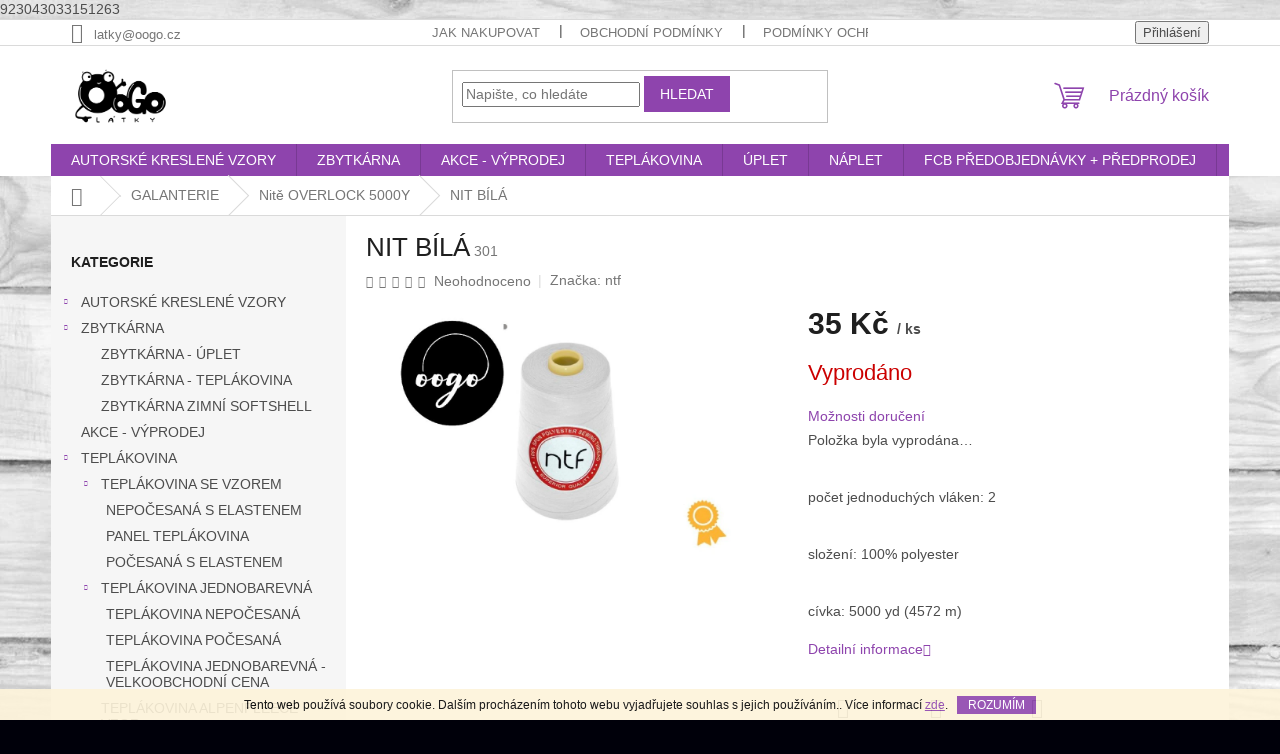

--- FILE ---
content_type: text/html; charset=utf-8
request_url: https://www.oogo.cz/cerna-3/
body_size: 28454
content:
        <!doctype html><html lang="cs" dir="ltr" class="header-background-light external-fonts-loaded"><head><meta charset="utf-8" /><meta name="viewport" content="width=device-width,initial-scale=1" /><title>Levné látky online - teplákovina, , šatovina/halenkovina, úplety, softshell, Venezie, Silky | E-shop Látky Oogo</title><link rel="preconnect" href="https://cdn.myshoptet.com" /><link rel="dns-prefetch" href="https://cdn.myshoptet.com" /><link rel="preload" href="https://cdn.myshoptet.com/prj/dist/master/cms/libs/jquery/jquery-1.11.3.min.js" as="script" /><link href="https://cdn.myshoptet.com/prj/dist/master/shop/dist/font-shoptet-11.css.62c94c7785ff2cea73b2.css" rel="stylesheet"><script>
dataLayer = [];
dataLayer.push({'shoptet' : {
    "pageId": 757,
    "pageType": "productDetail",
    "currency": "CZK",
    "currencyInfo": {
        "decimalSeparator": ",",
        "exchangeRate": 1,
        "priceDecimalPlaces": 2,
        "symbol": "K\u010d",
        "symbolLeft": 0,
        "thousandSeparator": " "
    },
    "language": "cs",
    "projectId": 442516,
    "product": {
        "id": 301,
        "guid": "1846e2b0-b57f-11eb-8be1-0cc47a6c9c84",
        "hasVariants": false,
        "codes": [
            {
                "code": 301
            }
        ],
        "code": "301",
        "name": "NIT B\u00cdL\u00c1",
        "appendix": "",
        "weight": "5",
        "manufacturer": "ntf",
        "manufacturerGuid": "1EF5333F88B26106A035DA0BA3DED3EE",
        "currentCategory": "GALANTERIE | Nit\u011b OVERLOCK 5000Y",
        "currentCategoryGuid": "883664cf-b57e-11eb-bbb3-b8ca3a6063f8",
        "defaultCategory": "GALANTERIE | Nit\u011b OVERLOCK 5000Y",
        "defaultCategoryGuid": "883664cf-b57e-11eb-bbb3-b8ca3a6063f8",
        "currency": "CZK",
        "priceWithVat": 35
    },
    "stocks": [
        {
            "id": "ext",
            "title": "Sklad",
            "isDeliveryPoint": 0,
            "visibleOnEshop": 1
        }
    ],
    "cartInfo": {
        "id": null,
        "freeShipping": false,
        "freeShippingFrom": 0,
        "leftToFreeGift": {
            "formattedPrice": "0 K\u010d",
            "priceLeft": 0
        },
        "freeGift": false,
        "leftToFreeShipping": {
            "priceLeft": 0,
            "dependOnRegion": 0,
            "formattedPrice": "0 K\u010d"
        },
        "discountCoupon": [],
        "getNoBillingShippingPrice": {
            "withoutVat": 0,
            "vat": 0,
            "withVat": 0
        },
        "cartItems": [],
        "taxMode": "ORDINARY"
    },
    "cart": [],
    "customer": {
        "priceRatio": 1,
        "priceListId": 1,
        "groupId": null,
        "registered": false,
        "mainAccount": false
    }
}});
</script>
<meta property="og:type" content="website"><meta property="og:site_name" content="oogo.cz"><meta property="og:url" content="https://www.oogo.cz/cerna-3/"><meta property="og:title" content="Levné látky online - teplákovina, , šatovina/halenkovina, úplety, softshell, Venezie, Silky | E-shop Látky Oogo"><meta name="author" content="www.oogo.cz"><meta name="web_author" content="Shoptet.cz"><meta name="dcterms.rightsHolder" content="www.oogo.cz"><meta name="robots" content="index,follow"><meta property="og:image" content="https://cdn.myshoptet.com/usr/www.oogo.cz/user/shop/big/301_bila-nit.png?677e45ad"><meta property="og:description" content="Nakupujte levné a kvalitní látky online v našem e-shopu. Nabízíme široký výběr z různých materiálů: teplákovina, úplety, softshell, Venezie, Silky atd."><meta name="description" content="Nakupujte levné a kvalitní látky online v našem e-shopu. Nabízíme široký výběr z různých materiálů: teplákovina, úplety, softshell, Venezie, Silky atd."><meta name="google-site-verification" content="5465860666"><meta property="product:price:amount" content="35"><meta property="product:price:currency" content="CZK"><style>:root {--color-primary: #8e44ad;--color-primary-h: 282;--color-primary-s: 44%;--color-primary-l: 47%;--color-primary-hover: #7e2fa1;--color-primary-hover-h: 282;--color-primary-hover-s: 55%;--color-primary-hover-l: 41%;--color-secondary: #329fe5;--color-secondary-h: 203;--color-secondary-s: 77%;--color-secondary-l: 55%;--color-secondary-hover: #0f8bd9;--color-secondary-hover-h: 203;--color-secondary-hover-s: 87%;--color-secondary-hover-l: 45%;--color-tertiary: #8e44ad;--color-tertiary-h: 282;--color-tertiary-s: 44%;--color-tertiary-l: 47%;--color-tertiary-hover: #8e44ad;--color-tertiary-hover-h: 282;--color-tertiary-hover-s: 44%;--color-tertiary-hover-l: 47%;--color-header-background: #ffffff;--template-font: "sans-serif";--template-headings-font: "sans-serif";--header-background-url: url("[data-uri]");--cookies-notice-background: #1A1937;--cookies-notice-color: #F8FAFB;--cookies-notice-button-hover: #f5f5f5;--cookies-notice-link-hover: #27263f;--templates-update-management-preview-mode-content: "Náhled aktualizací šablony je aktivní pro váš prohlížeč."}</style>
    
    <link href="https://cdn.myshoptet.com/prj/dist/master/shop/dist/main-11.less.5a24dcbbdabfd189c152.css" rel="stylesheet" />
                <link href="https://cdn.myshoptet.com/prj/dist/master/shop/dist/mobile-header-v1-11.less.1ee105d41b5f713c21aa.css" rel="stylesheet" />
    
    <script>var shoptet = shoptet || {};</script>
    <script src="https://cdn.myshoptet.com/prj/dist/master/shop/dist/main-3g-header.js.27c4444ba5dd6be3416d.js"></script>
<!-- User include --><!-- api 473(125) html code header -->

                <style>
                    #order-billing-methods .radio-wrapper[data-guid="c1d6e1e2-9b1e-11ed-90ab-b8ca3a6a5ac4"]:not(.cggooglepay), #order-billing-methods .radio-wrapper[data-guid="18a22612-b5ae-11eb-bbb3-b8ca3a6063f8"]:not(.cgapplepay) {
                        display: none;
                    }
                </style>
                <script type="text/javascript">
                    document.addEventListener('DOMContentLoaded', function() {
                        if (getShoptetDataLayer('pageType') === 'billingAndShipping') {
                            
                try {
                    if (window.ApplePaySession && window.ApplePaySession.canMakePayments()) {
                        document.querySelector('#order-billing-methods .radio-wrapper[data-guid="18a22612-b5ae-11eb-bbb3-b8ca3a6063f8"]').classList.add('cgapplepay');
                    }
                } catch (err) {} 
            
                            
                const cgBaseCardPaymentMethod = {
                        type: 'CARD',
                        parameters: {
                            allowedAuthMethods: ["PAN_ONLY", "CRYPTOGRAM_3DS"],
                            allowedCardNetworks: [/*"AMEX", "DISCOVER", "INTERAC", "JCB",*/ "MASTERCARD", "VISA"]
                        }
                };
                
                function cgLoadScript(src, callback)
                {
                    var s,
                        r,
                        t;
                    r = false;
                    s = document.createElement('script');
                    s.type = 'text/javascript';
                    s.src = src;
                    s.onload = s.onreadystatechange = function() {
                        if ( !r && (!this.readyState || this.readyState == 'complete') )
                        {
                            r = true;
                            callback();
                        }
                    };
                    t = document.getElementsByTagName('script')[0];
                    t.parentNode.insertBefore(s, t);
                } 
                
                function cgGetGoogleIsReadyToPayRequest() {
                    return Object.assign(
                        {},
                        {
                            apiVersion: 2,
                            apiVersionMinor: 0
                        },
                        {
                            allowedPaymentMethods: [cgBaseCardPaymentMethod]
                        }
                    );
                }

                function onCgGooglePayLoaded() {
                    let paymentsClient = new google.payments.api.PaymentsClient({environment: 'PRODUCTION'});
                    paymentsClient.isReadyToPay(cgGetGoogleIsReadyToPayRequest()).then(function(response) {
                        if (response.result) {
                            document.querySelector('#order-billing-methods .radio-wrapper[data-guid="c1d6e1e2-9b1e-11ed-90ab-b8ca3a6a5ac4"]').classList.add('cggooglepay');	 	 	 	 	 
                        }
                    })
                    .catch(function(err) {});
                }
                
                cgLoadScript('https://pay.google.com/gp/p/js/pay.js', onCgGooglePayLoaded);
            
                        }
                    });
                </script> 
                
<!-- api 779(420) html code header -->
<script async charset="utf-8" src="//app.notifikuj.cz/js/notifikuj.min.js?id=8ce7828b-07c2-431b-9980-8e73fd87cf99"></script>
<!-- api 1004(637) html code header -->
<script>
      window.mehub = window.mehub || {};
      window.mehub.bonus = {
        businessId: 'a7a7a0b7-b0a9-427d-9dcf-11ee8448cdee',
        addonId: '7764a28f-3f4c-4dfb-aaff-4d796e33407b'
      }
    </script>
    
<!-- service 1004(637) html code header -->
<script src="https://mehub-framework.web.app/main.bundle.js?v=1"></script>
<!-- service 1359(974) html code header -->
<link href="https://cdn.myshoptet.com/usr/sazimecesko.myshoptet.com/user/documents/planetwe/common.min.css?v=1.20" rel="stylesheet" />
<link href="https://cdn.myshoptet.com/usr/sazimecesko.myshoptet.com/user/documents/planetwe/Classic.min.css" rel="stylesheet" />

<!--
<link href="https://sazimecesko.myshoptet.com/user/documents/planetwe/common.css?v=1.24" rel="stylesheet" />
<link href="https://sazimecesko.myshoptet.com/user/documents/planetwe/Classic.css" rel="stylesheet" />
-->
<!-- project html code header -->
<!-- Tanganica pixel --><script>(function(w,d,s,l,i){w[l]=w[l]||[];w[l].push({'gtm.start':new Date().getTime(),event:'gtm.js'});var f=d.getElementsByTagName(s)[0],j=d.createElement(s),dl=l!='dataLayer'?'&l='+l:'';j.async=true;j.src='https://www.googletagmanager.com/gtm.js?id='+i+dl;f.parentNode.insertBefore(j,f);})(window,document,'script','dataLayer','GTM-TRS5RSN');</script><!-- End Tanganica pixel -->
923043033151263
<!-- /User include --><link rel="shortcut icon" href="/favicon.ico" type="image/x-icon" /><link rel="canonical" href="https://www.oogo.cz/cerna-3/" /><style>/* custom background */@media (min-width: 992px) {body {background-color: #00000a ;background-position: left top;background-repeat: repeat !important;background-attachment: scroll;background-image: url('https://cdn.myshoptet.com/usr/www.oogo.cz/user/frontend_backgrounds/7e3170a3f396bf040135680a5a937f78_b5b644745ab60e70e49dfc279dc50c76-a250x200-final-kopie-1.jpg');}}</style>    <!-- Global site tag (gtag.js) - Google Analytics -->
    <script async src="https://www.googletagmanager.com/gtag/js?id=16766891673"></script>
    <script>
        
        window.dataLayer = window.dataLayer || [];
        function gtag(){dataLayer.push(arguments);}
        

        
        gtag('js', new Date());

        
        
        
                gtag('config', 'AW-16766891673');
        
        
        
        
        
        
        
        
        
        
        
        
        
        
        
        
        
        document.addEventListener('DOMContentLoaded', function() {
            if (typeof shoptet.tracking !== 'undefined') {
                for (var id in shoptet.tracking.bannersList) {
                    gtag('event', 'view_promotion', {
                        "send_to": "UA",
                        "promotions": [
                            {
                                "id": shoptet.tracking.bannersList[id].id,
                                "name": shoptet.tracking.bannersList[id].name,
                                "position": shoptet.tracking.bannersList[id].position
                            }
                        ]
                    });
                }
            }

            shoptet.consent.onAccept(function(agreements) {
                if (agreements.length !== 0) {
                    console.debug('gtag consent accept');
                    var gtagConsentPayload =  {
                        'ad_storage': agreements.includes(shoptet.config.cookiesConsentOptPersonalisation)
                            ? 'granted' : 'denied',
                        'analytics_storage': agreements.includes(shoptet.config.cookiesConsentOptAnalytics)
                            ? 'granted' : 'denied',
                                                                                                'ad_user_data': agreements.includes(shoptet.config.cookiesConsentOptPersonalisation)
                            ? 'granted' : 'denied',
                        'ad_personalization': agreements.includes(shoptet.config.cookiesConsentOptPersonalisation)
                            ? 'granted' : 'denied',
                        };
                    console.debug('update consent data', gtagConsentPayload);
                    gtag('consent', 'update', gtagConsentPayload);
                    dataLayer.push(
                        { 'event': 'update_consent' }
                    );
                }
            });
        });
    </script>
</head><body class="desktop id-757 in-nite-5000y template-11 type-product type-detail multiple-columns-body columns-mobile-2 columns-1 ums_forms_redesign--off ums_a11y_category_page--on ums_discussion_rating_forms--off ums_flags_display_unification--on ums_a11y_login--on mobile-header-version-1"><noscript>
    <style>
        #header {
            padding-top: 0;
            position: relative !important;
            top: 0;
        }
        .header-navigation {
            position: relative !important;
        }
        .overall-wrapper {
            margin: 0 !important;
        }
        body:not(.ready) {
            visibility: visible !important;
        }
    </style>
    <div class="no-javascript">
        <div class="no-javascript__title">Musíte změnit nastavení vašeho prohlížeče</div>
        <div class="no-javascript__text">Podívejte se na: <a href="https://www.google.com/support/bin/answer.py?answer=23852">Jak povolit JavaScript ve vašem prohlížeči</a>.</div>
        <div class="no-javascript__text">Pokud používáte software na blokování reklam, může být nutné povolit JavaScript z této stránky.</div>
        <div class="no-javascript__text">Děkujeme.</div>
    </div>
</noscript>

        <div id="fb-root"></div>
        <script>
            window.fbAsyncInit = function() {
                FB.init({
                    autoLogAppEvents : true,
                    xfbml            : true,
                    version          : 'v24.0'
                });
            };
        </script>
        <script async defer crossorigin="anonymous" src="https://connect.facebook.net/cs_CZ/sdk.js#xfbml=1&version=v24.0"></script>    <div class="cookie-ag-wrap">
        <div class="site-msg cookies" data-testid="cookiePopup" data-nosnippet>
            <form action="">
                Tento web používá soubory cookie. Dalším procházením tohoto webu vyjadřujete souhlas s jejich používáním.. Více informací <a href="https://442516.myshoptet.com/podminky-ochrany-osobnich-udaju/" target="\">zde</a>.
                <button type="submit" class="btn btn-xs btn-default CookiesOK" data-cookie-notice-ttl="7" data-testid="buttonCookieSubmit">Rozumím</button>
            </form>
        </div>
            </div>
<a href="#content" class="skip-link sr-only">Přejít na obsah</a><div class="overall-wrapper"><div class="user-action"><div class="container">
    <div class="user-action-in">
                    <div id="login" class="user-action-login popup-widget login-widget" role="dialog" aria-labelledby="loginHeading">
        <div class="popup-widget-inner">
                            <h2 id="loginHeading">Přihlášení k vašemu účtu</h2><div id="customerLogin"><form action="/action/Customer/Login/" method="post" id="formLoginIncluded" class="csrf-enabled formLogin" data-testid="formLogin"><input type="hidden" name="referer" value="" /><div class="form-group"><div class="input-wrapper email js-validated-element-wrapper no-label"><input type="email" name="email" class="form-control" autofocus placeholder="E-mailová adresa (např. jan@novak.cz)" data-testid="inputEmail" autocomplete="email" required /></div></div><div class="form-group"><div class="input-wrapper password js-validated-element-wrapper no-label"><input type="password" name="password" class="form-control" placeholder="Heslo" data-testid="inputPassword" autocomplete="current-password" required /><span class="no-display">Nemůžete vyplnit toto pole</span><input type="text" name="surname" value="" class="no-display" /></div></div><div class="form-group"><div class="login-wrapper"><button type="submit" class="btn btn-secondary btn-text btn-login" data-testid="buttonSubmit">Přihlásit se</button><div class="password-helper"><a href="/registrace/" data-testid="signup" rel="nofollow">Nová registrace</a><a href="/klient/zapomenute-heslo/" rel="nofollow">Zapomenuté heslo</a></div></div></div></form>
</div>                    </div>
    </div>

                            <div id="cart-widget" class="user-action-cart popup-widget cart-widget loader-wrapper" data-testid="popupCartWidget" role="dialog" aria-hidden="true">
    <div class="popup-widget-inner cart-widget-inner place-cart-here">
        <div class="loader-overlay">
            <div class="loader"></div>
        </div>
    </div>

    <div class="cart-widget-button">
        <a href="/kosik/" class="btn btn-conversion" id="continue-order-button" rel="nofollow" data-testid="buttonNextStep">Pokračovat do košíku</a>
    </div>
</div>
            </div>
</div>
</div><div class="top-navigation-bar" data-testid="topNavigationBar">

    <div class="container">

        <div class="top-navigation-contacts">
            <strong>Zákaznická podpora:</strong><a href="mailto:latky@oogo.cz" class="project-email" data-testid="contactboxEmail"><span>latky@oogo.cz</span></a>        </div>

                            <div class="top-navigation-menu">
                <div class="top-navigation-menu-trigger"></div>
                <ul class="top-navigation-bar-menu">
                                            <li class="top-navigation-menu-item-27">
                            <a href="/jak-nakupovat/" target="blank">Jak nakupovat</a>
                        </li>
                                            <li class="top-navigation-menu-item-39">
                            <a href="/obchodni-podminky/" target="blank">Obchodní podmínky</a>
                        </li>
                                            <li class="top-navigation-menu-item-691">
                            <a href="/podminky-ochrany-osobnich-udaju/" target="blank">Podmínky ochrany osobních údajů </a>
                        </li>
                                    </ul>
                <ul class="top-navigation-bar-menu-helper"></ul>
            </div>
        
        <div class="top-navigation-tools">
            <div class="responsive-tools">
                <a href="#" class="toggle-window" data-target="search" aria-label="Hledat" data-testid="linkSearchIcon"></a>
                                                            <a href="#" class="toggle-window" data-target="login"></a>
                                                    <a href="#" class="toggle-window" data-target="navigation" aria-label="Menu" data-testid="hamburgerMenu"></a>
            </div>
                        <button class="top-nav-button top-nav-button-login toggle-window" type="button" data-target="login" aria-haspopup="dialog" aria-controls="login" aria-expanded="false" data-testid="signin"><span>Přihlášení</span></button>        </div>

    </div>

</div>
<header id="header"><div class="container navigation-wrapper">
    <div class="header-top">
        <div class="site-name-wrapper">
            <div class="site-name"><a href="/" data-testid="linkWebsiteLogo"><img src="https://cdn.myshoptet.com/usr/www.oogo.cz/user/logos/logo-03mal__.jpg" alt="www.oogo.cz" fetchpriority="low" /></a></div>        </div>
        <div class="search" itemscope itemtype="https://schema.org/WebSite">
            <meta itemprop="headline" content="Nitě OVERLOCK 5000Y"/><meta itemprop="url" content="https://www.oogo.cz"/><meta itemprop="text" content="Nakupujte levné a kvalitní látky online v našem e-shopu. Nabízíme široký výběr z různých materiálů: teplákovina, úplety, softshell, Venezie, Silky atd."/>            <form action="/action/ProductSearch/prepareString/" method="post"
    id="formSearchForm" class="search-form compact-form js-search-main"
    itemprop="potentialAction" itemscope itemtype="https://schema.org/SearchAction" data-testid="searchForm">
    <fieldset>
        <meta itemprop="target"
            content="https://www.oogo.cz/vyhledavani/?string={string}"/>
        <input type="hidden" name="language" value="cs"/>
        
            
<input
    type="search"
    name="string"
        class="query-input form-control search-input js-search-input"
    placeholder="Napište, co hledáte"
    autocomplete="off"
    required
    itemprop="query-input"
    aria-label="Vyhledávání"
    data-testid="searchInput"
>
            <button type="submit" class="btn btn-default" data-testid="searchBtn">Hledat</button>
        
    </fieldset>
</form>
        </div>
        <div class="navigation-buttons">
                
    <a href="/kosik/" class="btn btn-icon toggle-window cart-count" data-target="cart" data-hover="true" data-redirect="true" data-testid="headerCart" rel="nofollow" aria-haspopup="dialog" aria-expanded="false" aria-controls="cart-widget">
        
                <span class="sr-only">Nákupní košík</span>
        
            <span class="cart-price visible-lg-inline-block" data-testid="headerCartPrice">
                                    Prázdný košík                            </span>
        
    
            </a>
        </div>
    </div>
    <nav id="navigation" aria-label="Hlavní menu" data-collapsible="true"><div class="navigation-in menu"><ul class="menu-level-1" role="menubar" data-testid="headerMenuItems"><li class="menu-item-1293 ext" role="none"><a href="/autorske-kreslene-vzory/" data-testid="headerMenuItem" role="menuitem" aria-haspopup="true" aria-expanded="false"><b>AUTORSKÉ KRESLENÉ VZORY</b><span class="submenu-arrow"></span></a><ul class="menu-level-2" aria-label="AUTORSKÉ KRESLENÉ VZORY" tabindex="-1" role="menu"><li class="menu-item-1296" role="none"><a href="/autorsky-vzor-teplakovina/" class="menu-image" data-testid="headerMenuItem" tabindex="-1" aria-hidden="true"><img src="data:image/svg+xml,%3Csvg%20width%3D%22140%22%20height%3D%22100%22%20xmlns%3D%22http%3A%2F%2Fwww.w3.org%2F2000%2Fsvg%22%3E%3C%2Fsvg%3E" alt="" aria-hidden="true" width="140" height="100"  data-src="https://cdn.myshoptet.com/prj/dist/master/cms/templates/frontend_templates/00/img/folder.svg" fetchpriority="low" /></a><div><a href="/autorsky-vzor-teplakovina/" data-testid="headerMenuItem" role="menuitem"><span>AUTORSKÝ VZOR - TEPLÁKOVINA</span></a>
                        </div></li><li class="menu-item-1299" role="none"><a href="/autorsky-vzor-uplet/" class="menu-image" data-testid="headerMenuItem" tabindex="-1" aria-hidden="true"><img src="data:image/svg+xml,%3Csvg%20width%3D%22140%22%20height%3D%22100%22%20xmlns%3D%22http%3A%2F%2Fwww.w3.org%2F2000%2Fsvg%22%3E%3C%2Fsvg%3E" alt="" aria-hidden="true" width="140" height="100"  data-src="https://cdn.myshoptet.com/prj/dist/master/cms/templates/frontend_templates/00/img/folder.svg" fetchpriority="low" /></a><div><a href="/autorsky-vzor-uplet/" data-testid="headerMenuItem" role="menuitem"><span>AUTORSKÝ VZOR - ÚPLET</span></a>
                        </div></li></ul></li>
<li class="menu-item-1083 ext" role="none"><a href="/zbytkarna/" data-testid="headerMenuItem" role="menuitem" aria-haspopup="true" aria-expanded="false"><b>ZBYTKÁRNA</b><span class="submenu-arrow"></span></a><ul class="menu-level-2" aria-label="ZBYTKÁRNA" tabindex="-1" role="menu"><li class="menu-item-1086" role="none"><a href="/zbytkarna-uplet/" class="menu-image" data-testid="headerMenuItem" tabindex="-1" aria-hidden="true"><img src="data:image/svg+xml,%3Csvg%20width%3D%22140%22%20height%3D%22100%22%20xmlns%3D%22http%3A%2F%2Fwww.w3.org%2F2000%2Fsvg%22%3E%3C%2Fsvg%3E" alt="" aria-hidden="true" width="140" height="100"  data-src="https://cdn.myshoptet.com/usr/www.oogo.cz/user/categories/thumb/293247086_591883269122148_7719418570124963981_n-1.jpg" fetchpriority="low" /></a><div><a href="/zbytkarna-uplet/" data-testid="headerMenuItem" role="menuitem"><span>ZBYTKÁRNA - ÚPLET</span></a>
                        </div></li><li class="menu-item-1089" role="none"><a href="/zbytkarna-teplakovina/" class="menu-image" data-testid="headerMenuItem" tabindex="-1" aria-hidden="true"><img src="data:image/svg+xml,%3Csvg%20width%3D%22140%22%20height%3D%22100%22%20xmlns%3D%22http%3A%2F%2Fwww.w3.org%2F2000%2Fsvg%22%3E%3C%2Fsvg%3E" alt="" aria-hidden="true" width="140" height="100"  data-src="https://cdn.myshoptet.com/usr/www.oogo.cz/user/categories/thumb/293695383_468055458406413_2889717700540359502_n.jpg" fetchpriority="low" /></a><div><a href="/zbytkarna-teplakovina/" data-testid="headerMenuItem" role="menuitem"><span>ZBYTKÁRNA - TEPLÁKOVINA</span></a>
                        </div></li><li class="menu-item-1259" role="none"><a href="/zbytkarna-zimni-softshell/" class="menu-image" data-testid="headerMenuItem" tabindex="-1" aria-hidden="true"><img src="data:image/svg+xml,%3Csvg%20width%3D%22140%22%20height%3D%22100%22%20xmlns%3D%22http%3A%2F%2Fwww.w3.org%2F2000%2Fsvg%22%3E%3C%2Fsvg%3E" alt="" aria-hidden="true" width="140" height="100"  data-src="https://cdn.myshoptet.com/prj/dist/master/cms/templates/frontend_templates/00/img/folder.svg" fetchpriority="low" /></a><div><a href="/zbytkarna-zimni-softshell/" data-testid="headerMenuItem" role="menuitem"><span>ZBYTKÁRNA ZIMNÍ SOFTSHELL</span></a>
                        </div></li></ul></li>
<li class="menu-item-1281" role="none"><a href="/akce-vyprodej/" data-testid="headerMenuItem" role="menuitem" aria-expanded="false"><b>AKCE - VÝPRODEJ</b></a></li>
<li class="menu-item-1265 ext" role="none"><a href="/teplakovina-2/" data-testid="headerMenuItem" role="menuitem" aria-haspopup="true" aria-expanded="false"><b>TEPLÁKOVINA</b><span class="submenu-arrow"></span></a><ul class="menu-level-2" aria-label="TEPLÁKOVINA" tabindex="-1" role="menu"><li class="menu-item-709 has-third-level" role="none"><a href="/teplakovina-potisk/" class="menu-image" data-testid="headerMenuItem" tabindex="-1" aria-hidden="true"><img src="data:image/svg+xml,%3Csvg%20width%3D%22140%22%20height%3D%22100%22%20xmlns%3D%22http%3A%2F%2Fwww.w3.org%2F2000%2Fsvg%22%3E%3C%2Fsvg%3E" alt="" aria-hidden="true" width="140" height="100"  data-src="https://cdn.myshoptet.com/usr/www.oogo.cz/user/categories/thumb/l__tkyna_eshop.jpg" fetchpriority="low" /></a><div><a href="/teplakovina-potisk/" data-testid="headerMenuItem" role="menuitem"><span>TEPLÁKOVINA SE VZOREM</span></a>
                                                    <ul class="menu-level-3" role="menu">
                                                                    <li class="menu-item-730" role="none">
                                        <a href="/nepocesana-teplakovina/" data-testid="headerMenuItem" role="menuitem">
                                            NEPOČESANÁ S ELASTENEM</a>,                                    </li>
                                                                    <li class="menu-item-837" role="none">
                                        <a href="/panel-teplakovina/" data-testid="headerMenuItem" role="menuitem">
                                            PANEL TEPLÁKOVINA</a>,                                    </li>
                                                                    <li class="menu-item-733" role="none">
                                        <a href="/pocesana-teplakovina/" data-testid="headerMenuItem" role="menuitem">
                                            POČESANÁ S ELASTENEM</a>                                    </li>
                                                            </ul>
                        </div></li><li class="menu-item-706 has-third-level" role="none"><a href="/teplakovina-jednobarevna/" class="menu-image" data-testid="headerMenuItem" tabindex="-1" aria-hidden="true"><img src="data:image/svg+xml,%3Csvg%20width%3D%22140%22%20height%3D%22100%22%20xmlns%3D%22http%3A%2F%2Fwww.w3.org%2F2000%2Fsvg%22%3E%3C%2Fsvg%3E" alt="" aria-hidden="true" width="140" height="100"  data-src="https://cdn.myshoptet.com/usr/www.oogo.cz/user/categories/thumb/p1040406.jpg" fetchpriority="low" /></a><div><a href="/teplakovina-jednobarevna/" data-testid="headerMenuItem" role="menuitem"><span>TEPLÁKOVINA JEDNOBAREVNÁ</span></a>
                                                    <ul class="menu-level-3" role="menu">
                                                                    <li class="menu-item-748" role="none">
                                        <a href="/teplakovina-nepocesana/" data-testid="headerMenuItem" role="menuitem">
                                            TEPLÁKOVINA NEPOČESANÁ</a>,                                    </li>
                                                                    <li class="menu-item-751" role="none">
                                        <a href="/teplakovina-pocesana/" data-testid="headerMenuItem" role="menuitem">
                                            TEPLÁKOVINA POČESANÁ</a>,                                    </li>
                                                                    <li class="menu-item-1113" role="none">
                                        <a href="/teplakovina-jednobarevna-velkoobchodni-cena/" data-testid="headerMenuItem" role="menuitem">
                                            TEPLÁKOVINA JEDNOBAREVNÁ - VELKOOBCHODNÍ CENA</a>                                    </li>
                                                            </ul>
                        </div></li><li class="menu-item-1101" role="none"><a href="/teplakovina-warmkeeper--alpenfleece--vzor/" class="menu-image" data-testid="headerMenuItem" tabindex="-1" aria-hidden="true"><img src="data:image/svg+xml,%3Csvg%20width%3D%22140%22%20height%3D%22100%22%20xmlns%3D%22http%3A%2F%2Fwww.w3.org%2F2000%2Fsvg%22%3E%3C%2Fsvg%3E" alt="" aria-hidden="true" width="140" height="100"  data-src="https://cdn.myshoptet.com/usr/www.oogo.cz/user/categories/thumb/082602-301182-leah-alpenfleece-ballen_1920x1920.jpg" fetchpriority="low" /></a><div><a href="/teplakovina-warmkeeper--alpenfleece--vzor/" data-testid="headerMenuItem" role="menuitem"><span>TEPLÁKOVINA  ALPENFLEECE VZOR</span></a>
                        </div></li><li class="menu-item-951" role="none"><a href="/teplakovina-warmkeeper-alpenfleece/" class="menu-image" data-testid="headerMenuItem" tabindex="-1" aria-hidden="true"><img src="data:image/svg+xml,%3Csvg%20width%3D%22140%22%20height%3D%22100%22%20xmlns%3D%22http%3A%2F%2Fwww.w3.org%2F2000%2Fsvg%22%3E%3C%2Fsvg%3E" alt="" aria-hidden="true" width="140" height="100"  data-src="https://cdn.myshoptet.com/usr/www.oogo.cz/user/categories/thumb/258823735_301959505110738_6428654932222620570_n.jpg" fetchpriority="low" /></a><div><a href="/teplakovina-warmkeeper-alpenfleece/" data-testid="headerMenuItem" role="menuitem"><span>TEPLÁKOVINA WARMKEEPER  (ALPENFLEECE)</span></a>
                        </div></li><li class="menu-item-945" role="none"><a href="/teplakovina-prosivana-jednobarevna/" class="menu-image" data-testid="headerMenuItem" tabindex="-1" aria-hidden="true"><img src="data:image/svg+xml,%3Csvg%20width%3D%22140%22%20height%3D%22100%22%20xmlns%3D%22http%3A%2F%2Fwww.w3.org%2F2000%2Fsvg%22%3E%3C%2Fsvg%3E" alt="" aria-hidden="true" width="140" height="100"  data-src="https://cdn.myshoptet.com/usr/www.oogo.cz/user/categories/thumb/257498795_594244641785138_1916200887889452928_n.jpg" fetchpriority="low" /></a><div><a href="/teplakovina-prosivana-jednobarevna/" data-testid="headerMenuItem" role="menuitem"><span>TEPLÁKOVINA PROŠÍVANÁ - JEDNOBAREVNÁ</span></a>
                        </div></li><li class="menu-item-1041" role="none"><a href="/teplakovina-lurex/" class="menu-image" data-testid="headerMenuItem" tabindex="-1" aria-hidden="true"><img src="data:image/svg+xml,%3Csvg%20width%3D%22140%22%20height%3D%22100%22%20xmlns%3D%22http%3A%2F%2Fwww.w3.org%2F2000%2Fsvg%22%3E%3C%2Fsvg%3E" alt="" aria-hidden="true" width="140" height="100"  data-src="https://cdn.myshoptet.com/usr/www.oogo.cz/user/categories/thumb/275061424_296305319265488_7521846783143019204_n.jpg" fetchpriority="low" /></a><div><a href="/teplakovina-lurex/" data-testid="headerMenuItem" role="menuitem"><span>TEPLÁKOVINA LUREX</span></a>
                        </div></li></ul></li>
<li class="menu-item-1268 ext" role="none"><a href="/uplet-2/" data-testid="headerMenuItem" role="menuitem" aria-haspopup="true" aria-expanded="false"><b>ÚPLET</b><span class="submenu-arrow"></span></a><ul class="menu-level-2" aria-label="ÚPLET" tabindex="-1" role="menu"><li class="menu-item-715 has-third-level" role="none"><a href="/uplet-potisk/" class="menu-image" data-testid="headerMenuItem" tabindex="-1" aria-hidden="true"><img src="data:image/svg+xml,%3Csvg%20width%3D%22140%22%20height%3D%22100%22%20xmlns%3D%22http%3A%2F%2Fwww.w3.org%2F2000%2Fsvg%22%3E%3C%2Fsvg%3E" alt="" aria-hidden="true" width="140" height="100"  data-src="https://cdn.myshoptet.com/usr/www.oogo.cz/user/categories/thumb/l__tky__plet.jpg" fetchpriority="low" /></a><div><a href="/uplet-potisk/" data-testid="headerMenuItem" role="menuitem"><span>ÚPLET SE VZOREM</span></a>
                                                    <ul class="menu-level-3" role="menu">
                                                                    <li class="menu-item-1053" role="none">
                                        <a href="/panel-uplet/" data-testid="headerMenuItem" role="menuitem">
                                            PANEL ÚPLET</a>,                                    </li>
                                                                    <li class="menu-item-1280" role="none">
                                        <a href="/uplet-zebro-vzor-2/" data-testid="headerMenuItem" role="menuitem">
                                            ÚPLET ŽEBRO VZOR</a>,                                    </li>
                                                                    <li class="menu-item-864" role="none">
                                        <a href="/uplet-viskoza/" data-testid="headerMenuItem" role="menuitem">
                                            ÚPLET VISKOZA</a>,                                    </li>
                                                                    <li class="menu-item-765" role="none">
                                        <a href="/100--bavlna/" data-testid="headerMenuItem" role="menuitem">
                                            100% BAVLNA</a>                                    </li>
                                                            </ul>
                        </div></li><li class="menu-item-712 has-third-level" role="none"><a href="/uplet-jednobarevny/" class="menu-image" data-testid="headerMenuItem" tabindex="-1" aria-hidden="true"><img src="data:image/svg+xml,%3Csvg%20width%3D%22140%22%20height%3D%22100%22%20xmlns%3D%22http%3A%2F%2Fwww.w3.org%2F2000%2Fsvg%22%3E%3C%2Fsvg%3E" alt="" aria-hidden="true" width="140" height="100"  data-src="https://cdn.myshoptet.com/prj/dist/master/cms/templates/frontend_templates/00/img/folder.svg" fetchpriority="low" /></a><div><a href="/uplet-jednobarevny/" data-testid="headerMenuItem" role="menuitem"><span>ÚPLET JEDNOBAREVNÝ</span></a>
                                                    <ul class="menu-level-3" role="menu">
                                                                    <li class="menu-item-780" role="none">
                                        <a href="/s-elastenem-2/" data-testid="headerMenuItem" role="menuitem">
                                            S ELASTENEM</a>,                                    </li>
                                                                    <li class="menu-item-1240" role="none">
                                        <a href="/uplet-zebro/" data-testid="headerMenuItem" role="menuitem">
                                            ÚPLET ŽEBRO</a>,                                    </li>
                                                                    <li class="menu-item-966" role="none">
                                        <a href="/uplet-viskoza-luxer/" data-testid="headerMenuItem" role="menuitem">
                                            ÚPLET VISKOZA - LUXER</a>,                                    </li>
                                                                    <li class="menu-item-1173" role="none">
                                        <a href="/uplet-modal/" data-testid="headerMenuItem" role="menuitem">
                                            ÚPLET MODAL</a>,                                    </li>
                                                                    <li class="menu-item-1235" role="none">
                                        <a href="/uplet-zakarovy/" data-testid="headerMenuItem" role="menuitem">
                                            ÚPLET ŽAKÁROVÝ</a>,                                    </li>
                                                                    <li class="menu-item-1206" role="none">
                                        <a href="/uplet-3d/" data-testid="headerMenuItem" role="menuitem">
                                            ÚPLET 3D</a>                                    </li>
                                                            </ul>
                        </div></li><li class="menu-item-1131" role="none"><a href="/uplet-madeira/" class="menu-image" data-testid="headerMenuItem" tabindex="-1" aria-hidden="true"><img src="data:image/svg+xml,%3Csvg%20width%3D%22140%22%20height%3D%22100%22%20xmlns%3D%22http%3A%2F%2Fwww.w3.org%2F2000%2Fsvg%22%3E%3C%2Fsvg%3E" alt="" aria-hidden="true" width="140" height="100"  data-src="https://cdn.myshoptet.com/usr/www.oogo.cz/user/categories/thumb/p1060116.jpg" fetchpriority="low" /></a><div><a href="/uplet-madeira/" data-testid="headerMenuItem" role="menuitem"><span>ÚPLET MADEIRA</span></a>
                        </div></li><li class="menu-item-1284" role="none"><a href="/vaflovy-uplet/" class="menu-image" data-testid="headerMenuItem" tabindex="-1" aria-hidden="true"><img src="data:image/svg+xml,%3Csvg%20width%3D%22140%22%20height%3D%22100%22%20xmlns%3D%22http%3A%2F%2Fwww.w3.org%2F2000%2Fsvg%22%3E%3C%2Fsvg%3E" alt="" aria-hidden="true" width="140" height="100"  data-src="https://cdn.myshoptet.com/prj/dist/master/cms/templates/frontend_templates/00/img/folder.svg" fetchpriority="low" /></a><div><a href="/vaflovy-uplet/" data-testid="headerMenuItem" role="menuitem"><span>VAFLOVÝ ÚPLET</span></a>
                        </div></li></ul></li>
<li class="menu-item-718 ext" role="none"><a href="/naplet/" data-testid="headerMenuItem" role="menuitem" aria-haspopup="true" aria-expanded="false"><b>NÁPLET</b><span class="submenu-arrow"></span></a><ul class="menu-level-2" aria-label="NÁPLET" tabindex="-1" role="menu"><li class="menu-item-771" role="none"><a href="/hladky/" class="menu-image" data-testid="headerMenuItem" tabindex="-1" aria-hidden="true"><img src="data:image/svg+xml,%3Csvg%20width%3D%22140%22%20height%3D%22100%22%20xmlns%3D%22http%3A%2F%2Fwww.w3.org%2F2000%2Fsvg%22%3E%3C%2Fsvg%3E" alt="" aria-hidden="true" width="140" height="100"  data-src="https://cdn.myshoptet.com/prj/dist/master/cms/templates/frontend_templates/00/img/folder.svg" fetchpriority="low" /></a><div><a href="/hladky/" data-testid="headerMenuItem" role="menuitem"><span>HLADKÝ</span></a>
                        </div></li><li class="menu-item-774" role="none"><a href="/zebrovany/" class="menu-image" data-testid="headerMenuItem" tabindex="-1" aria-hidden="true"><img src="data:image/svg+xml,%3Csvg%20width%3D%22140%22%20height%3D%22100%22%20xmlns%3D%22http%3A%2F%2Fwww.w3.org%2F2000%2Fsvg%22%3E%3C%2Fsvg%3E" alt="" aria-hidden="true" width="140" height="100"  data-src="https://cdn.myshoptet.com/prj/dist/master/cms/templates/frontend_templates/00/img/folder.svg" fetchpriority="low" /></a><div><a href="/zebrovany/" data-testid="headerMenuItem" role="menuitem"><span>ŽEBROVANÝ</span></a>
                        </div></li></ul></li>
<li class="menu-item-831 ext" role="none"><a href="/fcb-predobjednavky/" data-testid="headerMenuItem" role="menuitem" aria-haspopup="true" aria-expanded="false"><b>FCB PŘEDOBJEDNÁVKY + PŘEDPRODEJ</b><span class="submenu-arrow"></span></a><ul class="menu-level-2" aria-label="FCB PŘEDOBJEDNÁVKY + PŘEDPRODEJ" tabindex="-1" role="menu"><li class="menu-item-930" role="none"><a href="/teplakovina/" class="menu-image" data-testid="headerMenuItem" tabindex="-1" aria-hidden="true"><img src="data:image/svg+xml,%3Csvg%20width%3D%22140%22%20height%3D%22100%22%20xmlns%3D%22http%3A%2F%2Fwww.w3.org%2F2000%2Fsvg%22%3E%3C%2Fsvg%3E" alt="" aria-hidden="true" width="140" height="100"  data-src="https://cdn.myshoptet.com/prj/dist/master/cms/templates/frontend_templates/00/img/folder.svg" fetchpriority="low" /></a><div><a href="/teplakovina/" data-testid="headerMenuItem" role="menuitem"><span>TEPLÁKOVINA</span></a>
                        </div></li><li class="menu-item-933" role="none"><a href="/uplet/" class="menu-image" data-testid="headerMenuItem" tabindex="-1" aria-hidden="true"><img src="data:image/svg+xml,%3Csvg%20width%3D%22140%22%20height%3D%22100%22%20xmlns%3D%22http%3A%2F%2Fwww.w3.org%2F2000%2Fsvg%22%3E%3C%2Fsvg%3E" alt="" aria-hidden="true" width="140" height="100"  data-src="https://cdn.myshoptet.com/prj/dist/master/cms/templates/frontend_templates/00/img/folder.svg" fetchpriority="low" /></a><div><a href="/uplet/" data-testid="headerMenuItem" role="menuitem"><span>ÚPLET</span></a>
                        </div></li><li class="menu-item-909" role="none"><a href="/zimni-softshell/" class="menu-image" data-testid="headerMenuItem" tabindex="-1" aria-hidden="true"><img src="data:image/svg+xml,%3Csvg%20width%3D%22140%22%20height%3D%22100%22%20xmlns%3D%22http%3A%2F%2Fwww.w3.org%2F2000%2Fsvg%22%3E%3C%2Fsvg%3E" alt="" aria-hidden="true" width="140" height="100"  data-src="https://cdn.myshoptet.com/prj/dist/master/cms/templates/frontend_templates/00/img/folder.svg" fetchpriority="low" /></a><div><a href="/zimni-softshell/" data-testid="headerMenuItem" role="menuitem"><span>ZIMNÍ SOFTSHELL</span></a>
                        </div></li><li class="menu-item-1302" role="none"><a href="/bavlneny-saten-2/" class="menu-image" data-testid="headerMenuItem" tabindex="-1" aria-hidden="true"><img src="data:image/svg+xml,%3Csvg%20width%3D%22140%22%20height%3D%22100%22%20xmlns%3D%22http%3A%2F%2Fwww.w3.org%2F2000%2Fsvg%22%3E%3C%2Fsvg%3E" alt="" aria-hidden="true" width="140" height="100"  data-src="https://cdn.myshoptet.com/prj/dist/master/cms/templates/frontend_templates/00/img/folder.svg" fetchpriority="low" /></a><div><a href="/bavlneny-saten-2/" data-testid="headerMenuItem" role="menuitem"><span>BAVLNĚNÝ SATÉN</span></a>
                        </div></li></ul></li>
<li class="menu-item-804 ext" role="none"><a href="/softshell/" data-testid="headerMenuItem" role="menuitem" aria-haspopup="true" aria-expanded="false"><b>SOFTSHELL</b><span class="submenu-arrow"></span></a><ul class="menu-level-2" aria-label="SOFTSHELL" tabindex="-1" role="menu"><li class="menu-item-918 has-third-level" role="none"><a href="/zimni-softshell-2/" class="menu-image" data-testid="headerMenuItem" tabindex="-1" aria-hidden="true"><img src="data:image/svg+xml,%3Csvg%20width%3D%22140%22%20height%3D%22100%22%20xmlns%3D%22http%3A%2F%2Fwww.w3.org%2F2000%2Fsvg%22%3E%3C%2Fsvg%3E" alt="" aria-hidden="true" width="140" height="100"  data-src="https://cdn.myshoptet.com/prj/dist/master/cms/templates/frontend_templates/00/img/folder.svg" fetchpriority="low" /></a><div><a href="/zimni-softshell-2/" data-testid="headerMenuItem" role="menuitem"><span>SOFTSHELL ZIMNÍ VZOR</span></a>
                                                    <ul class="menu-level-3" role="menu">
                                                                    <li class="menu-item-1249" role="none">
                                        <a href="/zimni-softhell-s-berankem/" data-testid="headerMenuItem" role="menuitem">
                                            ZIMNÍ SOFTHELL S BERÁNKEM</a>                                    </li>
                                                            </ul>
                        </div></li><li class="menu-item-1243 has-third-level" role="none"><a href="/softhell-zimni-jednobarevny/" class="menu-image" data-testid="headerMenuItem" tabindex="-1" aria-hidden="true"><img src="data:image/svg+xml,%3Csvg%20width%3D%22140%22%20height%3D%22100%22%20xmlns%3D%22http%3A%2F%2Fwww.w3.org%2F2000%2Fsvg%22%3E%3C%2Fsvg%3E" alt="" aria-hidden="true" width="140" height="100"  data-src="https://cdn.myshoptet.com/prj/dist/master/cms/templates/frontend_templates/00/img/folder.svg" fetchpriority="low" /></a><div><a href="/softhell-zimni-jednobarevny/" data-testid="headerMenuItem" role="menuitem"><span>SOFTHELL ZIMNÍ JEDNOBAREVNÝ</span></a>
                                                    <ul class="menu-level-3" role="menu">
                                                                    <li class="menu-item-1107" role="none">
                                        <a href="/nano-zimni-softshell-melang/" data-testid="headerMenuItem" role="menuitem">
                                            NANO ZIMNÍ SOFTSHELL MELANG</a>                                    </li>
                                                            </ul>
                        </div></li><li class="menu-item-1071" role="none"><a href="/softshell-jarni-vzor/" class="menu-image" data-testid="headerMenuItem" tabindex="-1" aria-hidden="true"><img src="data:image/svg+xml,%3Csvg%20width%3D%22140%22%20height%3D%22100%22%20xmlns%3D%22http%3A%2F%2Fwww.w3.org%2F2000%2Fsvg%22%3E%3C%2Fsvg%3E" alt="" aria-hidden="true" width="140" height="100"  data-src="https://cdn.myshoptet.com/prj/dist/master/cms/templates/frontend_templates/00/img/folder.svg" fetchpriority="low" /></a><div><a href="/softshell-jarni-vzor/" data-testid="headerMenuItem" role="menuitem"><span>SOFTSHELL JARNÍ VZOR</span></a>
                        </div></li><li class="menu-item-1065" role="none"><a href="/softshell-jarni-jednobarevny/" class="menu-image" data-testid="headerMenuItem" tabindex="-1" aria-hidden="true"><img src="data:image/svg+xml,%3Csvg%20width%3D%22140%22%20height%3D%22100%22%20xmlns%3D%22http%3A%2F%2Fwww.w3.org%2F2000%2Fsvg%22%3E%3C%2Fsvg%3E" alt="" aria-hidden="true" width="140" height="100"  data-src="https://cdn.myshoptet.com/prj/dist/master/cms/templates/frontend_templates/00/img/folder.svg" fetchpriority="low" /></a><div><a href="/softshell-jarni-jednobarevny/" data-testid="headerMenuItem" role="menuitem"><span>SOFTSHELL JARNÍ - JEDNOBAREVNÝ</span></a>
                        </div></li><li class="menu-item-807 has-third-level" role="none"><a href="/softshell-letni-pruzny/" class="menu-image" data-testid="headerMenuItem" tabindex="-1" aria-hidden="true"><img src="data:image/svg+xml,%3Csvg%20width%3D%22140%22%20height%3D%22100%22%20xmlns%3D%22http%3A%2F%2Fwww.w3.org%2F2000%2Fsvg%22%3E%3C%2Fsvg%3E" alt="" aria-hidden="true" width="140" height="100"  data-src="https://cdn.myshoptet.com/prj/dist/master/cms/templates/frontend_templates/00/img/folder.svg" fetchpriority="low" /></a><div><a href="/softshell-letni-pruzny/" data-testid="headerMenuItem" role="menuitem"><span>SOFTSHELL LETNÍ PRUŽNÝ SE VZOREM</span></a>
                                                    <ul class="menu-level-3" role="menu">
                                                                    <li class="menu-item-813" role="none">
                                        <a href="/sofshell-letni-pruzny-jednobarevny/" data-testid="headerMenuItem" role="menuitem">
                                            SOFSHELL LETNÍ PRUŽNÝ JEDNOBAREVNÝ</a>                                    </li>
                                                            </ul>
                        </div></li></ul></li>
<li class="menu-item-1290" role="none"><a href="/bavlneny-saten/" data-testid="headerMenuItem" role="menuitem" aria-expanded="false"><b>BAVLNĚNÝ SATÉN ( povlečení, polštářky, šátky atd. )</b></a></li>
<li class="menu-item-1008 ext" role="none"><a href="/bavlna/" data-testid="headerMenuItem" role="menuitem" aria-haspopup="true" aria-expanded="false"><b>BAVLNA</b><span class="submenu-arrow"></span></a><ul class="menu-level-2" aria-label="BAVLNA" tabindex="-1" role="menu"><li class="menu-item-1011" role="none"><a href="/bavlna-s-knopky/" class="menu-image" data-testid="headerMenuItem" tabindex="-1" aria-hidden="true"><img src="data:image/svg+xml,%3Csvg%20width%3D%22140%22%20height%3D%22100%22%20xmlns%3D%22http%3A%2F%2Fwww.w3.org%2F2000%2Fsvg%22%3E%3C%2Fsvg%3E" alt="" aria-hidden="true" width="140" height="100"  data-src="https://cdn.myshoptet.com/prj/dist/master/cms/templates/frontend_templates/00/img/folder.svg" fetchpriority="low" /></a><div><a href="/bavlna-s-knopky/" data-testid="headerMenuItem" role="menuitem"><span>BAVLNA S KNOPKY</span></a>
                        </div></li></ul></li>
<li class="menu-item-1215" role="none"><a href="/venezie/" data-testid="headerMenuItem" role="menuitem" aria-expanded="false"><b>VENEZIE</b></a></li>
<li class="menu-item-1212" role="none"><a href="/silky/" data-testid="headerMenuItem" role="menuitem" aria-expanded="false"><b>SILKY</b></a></li>
<li class="menu-item-870" role="none"><a href="/satovka-halenkovina/" data-testid="headerMenuItem" role="menuitem" aria-expanded="false"><b>ŠATOVKA - HALENKOVINA</b></a></li>
<li class="menu-item-1137" role="none"><a href="/svetrovina/" data-testid="headerMenuItem" role="menuitem" aria-expanded="false"><b>SVETROVINA</b></a></li>
<li class="menu-item-1253" role="none"><a href="/velur/" data-testid="headerMenuItem" role="menuitem" aria-expanded="false"><b>VELUR</b></a></li>
<li class="menu-item-727 ext" role="none"><a href="/latky-tanecni-party-palvkovina-hologramy-trpytky/" data-testid="headerMenuItem" role="menuitem" aria-haspopup="true" aria-expanded="false"><b>LÁTKY - TANEČNÍ, PÁRTY, PLAVKOVINY, HOLOGRAMY, TŘPYTKY</b><span class="submenu-arrow"></span></a><ul class="menu-level-2" aria-label="LÁTKY - TANEČNÍ, PÁRTY, PLAVKOVINY, HOLOGRAMY, TŘPYTKY" tabindex="-1" role="menu"><li class="menu-item-1188 has-third-level" role="none"><a href="/party-latky/" class="menu-image" data-testid="headerMenuItem" tabindex="-1" aria-hidden="true"><img src="data:image/svg+xml,%3Csvg%20width%3D%22140%22%20height%3D%22100%22%20xmlns%3D%22http%3A%2F%2Fwww.w3.org%2F2000%2Fsvg%22%3E%3C%2Fsvg%3E" alt="" aria-hidden="true" width="140" height="100"  data-src="https://cdn.myshoptet.com/usr/www.oogo.cz/user/categories/thumb/326862730_1194156044546892_3195071783532926833_n.jpg" fetchpriority="low" /></a><div><a href="/party-latky/" data-testid="headerMenuItem" role="menuitem"><span>PARTY LÁTKY</span></a>
                                                    <ul class="menu-level-3" role="menu">
                                                                    <li class="menu-item-1017" role="none">
                                        <a href="/flitry/" data-testid="headerMenuItem" role="menuitem">
                                            flitry</a>                                    </li>
                                                            </ul>
                        </div></li></ul></li>
<li class="menu-item-1200 ext" role="none"><a href="/muselin-gazovina/" data-testid="headerMenuItem" role="menuitem" aria-haspopup="true" aria-expanded="false"><b>MUŠELÍN - GÁZOVINA</b><span class="submenu-arrow"></span></a><ul class="menu-level-2" aria-label="MUŠELÍN - GÁZOVINA" tabindex="-1" role="menu"><li class="menu-item-1229" role="none"><a href="/muselin-jednobarevna/" class="menu-image" data-testid="headerMenuItem" tabindex="-1" aria-hidden="true"><img src="data:image/svg+xml,%3Csvg%20width%3D%22140%22%20height%3D%22100%22%20xmlns%3D%22http%3A%2F%2Fwww.w3.org%2F2000%2Fsvg%22%3E%3C%2Fsvg%3E" alt="" aria-hidden="true" width="140" height="100"  data-src="https://cdn.myshoptet.com/usr/www.oogo.cz/user/categories/thumb/paleta.png" fetchpriority="low" /></a><div><a href="/muselin-jednobarevna/" data-testid="headerMenuItem" role="menuitem"><span>MUŠELIN JEDNOBAREVNÁ</span></a>
                        </div></li><li class="menu-item-1232" role="none"><a href="/muselin-vzor/" class="menu-image" data-testid="headerMenuItem" tabindex="-1" aria-hidden="true"><img src="data:image/svg+xml,%3Csvg%20width%3D%22140%22%20height%3D%22100%22%20xmlns%3D%22http%3A%2F%2Fwww.w3.org%2F2000%2Fsvg%22%3E%3C%2Fsvg%3E" alt="" aria-hidden="true" width="140" height="100"  data-src="https://cdn.myshoptet.com/prj/dist/master/cms/templates/frontend_templates/00/img/folder.svg" fetchpriority="low" /></a><div><a href="/muselin-vzor/" data-testid="headerMenuItem" role="menuitem"><span>MUŠELÍN VZOR</span></a>
                        </div></li></ul></li>
<li class="menu-item-1005" role="none"><a href="/manzestr/" data-testid="headerMenuItem" role="menuitem" aria-expanded="false"><b>MANŽESTR</b></a></li>
<li class="menu-item-1155 ext" role="none"><a href="/merino/" data-testid="headerMenuItem" role="menuitem" aria-haspopup="true" aria-expanded="false"><b>MERINO</b><span class="submenu-arrow"></span></a><ul class="menu-level-2" aria-label="MERINO" tabindex="-1" role="menu"><li class="menu-item-1158" role="none"><a href="/interlock-jednobarevne-merino/" class="menu-image" data-testid="headerMenuItem" tabindex="-1" aria-hidden="true"><img src="data:image/svg+xml,%3Csvg%20width%3D%22140%22%20height%3D%22100%22%20xmlns%3D%22http%3A%2F%2Fwww.w3.org%2F2000%2Fsvg%22%3E%3C%2Fsvg%3E" alt="" aria-hidden="true" width="140" height="100"  data-src="https://cdn.myshoptet.com/prj/dist/master/cms/templates/frontend_templates/00/img/folder.svg" fetchpriority="low" /></a><div><a href="/interlock-jednobarevne-merino/" data-testid="headerMenuItem" role="menuitem"><span>INTERLOCK JEDNOBAREVNÉ MERINO</span></a>
                        </div></li><li class="menu-item-1164" role="none"><a href="/fleece-merino/" class="menu-image" data-testid="headerMenuItem" tabindex="-1" aria-hidden="true"><img src="data:image/svg+xml,%3Csvg%20width%3D%22140%22%20height%3D%22100%22%20xmlns%3D%22http%3A%2F%2Fwww.w3.org%2F2000%2Fsvg%22%3E%3C%2Fsvg%3E" alt="" aria-hidden="true" width="140" height="100"  data-src="https://cdn.myshoptet.com/prj/dist/master/cms/templates/frontend_templates/00/img/folder.svg" fetchpriority="low" /></a><div><a href="/fleece-merino/" data-testid="headerMenuItem" role="menuitem"><span>FLEECE MERINO</span></a>
                        </div></li><li class="menu-item-1167" role="none"><a href="/merino-vlna/" class="menu-image" data-testid="headerMenuItem" tabindex="-1" aria-hidden="true"><img src="data:image/svg+xml,%3Csvg%20width%3D%22140%22%20height%3D%22100%22%20xmlns%3D%22http%3A%2F%2Fwww.w3.org%2F2000%2Fsvg%22%3E%3C%2Fsvg%3E" alt="" aria-hidden="true" width="140" height="100"  data-src="https://cdn.myshoptet.com/prj/dist/master/cms/templates/frontend_templates/00/img/folder.svg" fetchpriority="low" /></a><div><a href="/merino-vlna/" data-testid="headerMenuItem" role="menuitem"><span>MERINO VLNA</span></a>
                        </div></li></ul></li>
<li class="menu-item-1125" role="none"><a href="/riflovina/" data-testid="headerMenuItem" role="menuitem" aria-expanded="false"><b>RIFLOVINA</b></a></li>
<li class="menu-item-1119" role="none"><a href="/kocarkovina/" data-testid="headerMenuItem" role="menuitem" aria-expanded="false"><b>KOČÁRKOVINA</b></a></li>
<li class="menu-item-957 ext" role="none"><a href="/prosev/" data-testid="headerMenuItem" role="menuitem" aria-haspopup="true" aria-expanded="false"><b>PROŠEV</b><span class="submenu-arrow"></span></a><ul class="menu-level-2" aria-label="PROŠEV" tabindex="-1" role="menu"><li class="menu-item-960" role="none"><a href="/prosev-nepromokavy/" class="menu-image" data-testid="headerMenuItem" tabindex="-1" aria-hidden="true"><img src="data:image/svg+xml,%3Csvg%20width%3D%22140%22%20height%3D%22100%22%20xmlns%3D%22http%3A%2F%2Fwww.w3.org%2F2000%2Fsvg%22%3E%3C%2Fsvg%3E" alt="" aria-hidden="true" width="140" height="100"  data-src="https://cdn.myshoptet.com/prj/dist/master/cms/templates/frontend_templates/00/img/folder.svg" fetchpriority="low" /></a><div><a href="/prosev-nepromokavy/" data-testid="headerMenuItem" role="menuitem"><span>PROŠEV - NEPROMOKAVÝ</span></a>
                        </div></li></ul></li>
<li class="menu-item-721 ext" role="none"><a href="/galanterie/" data-testid="headerMenuItem" role="menuitem" aria-haspopup="true" aria-expanded="false"><b>GALANTERIE</b><span class="submenu-arrow"></span></a><ul class="menu-level-2" aria-label="GALANTERIE" tabindex="-1" role="menu"><li class="menu-item-757 active" role="none"><a href="/nite-5000y/" class="menu-image" data-testid="headerMenuItem" tabindex="-1" aria-hidden="true"><img src="data:image/svg+xml,%3Csvg%20width%3D%22140%22%20height%3D%22100%22%20xmlns%3D%22http%3A%2F%2Fwww.w3.org%2F2000%2Fsvg%22%3E%3C%2Fsvg%3E" alt="" aria-hidden="true" width="140" height="100"  data-src="https://cdn.myshoptet.com/usr/www.oogo.cz/user/categories/thumb/184742869_112132497666878_4897596835262579999_n.jpg" fetchpriority="low" /></a><div><a href="/nite-5000y/" data-testid="headerMenuItem" role="menuitem"><span>Nitě OVERLOCK 5000Y</span></a>
                        </div></li><li class="menu-item-978" role="none"><a href="/paspulky/" class="menu-image" data-testid="headerMenuItem" tabindex="-1" aria-hidden="true"><img src="data:image/svg+xml,%3Csvg%20width%3D%22140%22%20height%3D%22100%22%20xmlns%3D%22http%3A%2F%2Fwww.w3.org%2F2000%2Fsvg%22%3E%3C%2Fsvg%3E" alt="" aria-hidden="true" width="140" height="100"  data-src="https://cdn.myshoptet.com/prj/dist/master/cms/templates/frontend_templates/00/img/folder.svg" fetchpriority="low" /></a><div><a href="/paspulky/" data-testid="headerMenuItem" role="menuitem"><span>PASPULKY</span></a>
                        </div></li><li class="menu-item-981" role="none"><a href="/snury/" class="menu-image" data-testid="headerMenuItem" tabindex="-1" aria-hidden="true"><img src="data:image/svg+xml,%3Csvg%20width%3D%22140%22%20height%3D%22100%22%20xmlns%3D%22http%3A%2F%2Fwww.w3.org%2F2000%2Fsvg%22%3E%3C%2Fsvg%3E" alt="" aria-hidden="true" width="140" height="100"  data-src="https://cdn.myshoptet.com/usr/www.oogo.cz/user/categories/thumb/p1050445.jpg" fetchpriority="low" /></a><div><a href="/snury/" data-testid="headerMenuItem" role="menuitem"><span>ŠŇŮRY</span></a>
                        </div></li><li class="menu-item-987" role="none"><a href="/lampasy-popruhy/" class="menu-image" data-testid="headerMenuItem" tabindex="-1" aria-hidden="true"><img src="data:image/svg+xml,%3Csvg%20width%3D%22140%22%20height%3D%22100%22%20xmlns%3D%22http%3A%2F%2Fwww.w3.org%2F2000%2Fsvg%22%3E%3C%2Fsvg%3E" alt="" aria-hidden="true" width="140" height="100"  data-src="https://cdn.myshoptet.com/prj/dist/master/cms/templates/frontend_templates/00/img/folder.svg" fetchpriority="low" /></a><div><a href="/lampasy-popruhy/" data-testid="headerMenuItem" role="menuitem"><span>LAMPASY -POPRUHY</span></a>
                        </div></li><li class="menu-item-1035" role="none"><a href="/ostatni-nuzky--spendliky--jehly--/" class="menu-image" data-testid="headerMenuItem" tabindex="-1" aria-hidden="true"><img src="data:image/svg+xml,%3Csvg%20width%3D%22140%22%20height%3D%22100%22%20xmlns%3D%22http%3A%2F%2Fwww.w3.org%2F2000%2Fsvg%22%3E%3C%2Fsvg%3E" alt="" aria-hidden="true" width="140" height="100"  data-src="https://cdn.myshoptet.com/prj/dist/master/cms/templates/frontend_templates/00/img/folder.svg" fetchpriority="low" /></a><div><a href="/ostatni-nuzky--spendliky--jehly--/" data-testid="headerMenuItem" role="menuitem"><span>OSTATNÍ - NŮŽKY, ŠPENDLÍKY, JEHLY .....</span></a>
                        </div></li><li class="menu-item-1194" role="none"><a href="/lemovaci-pruzenka/" class="menu-image" data-testid="headerMenuItem" tabindex="-1" aria-hidden="true"><img src="data:image/svg+xml,%3Csvg%20width%3D%22140%22%20height%3D%22100%22%20xmlns%3D%22http%3A%2F%2Fwww.w3.org%2F2000%2Fsvg%22%3E%3C%2Fsvg%3E" alt="" aria-hidden="true" width="140" height="100"  data-src="https://cdn.myshoptet.com/prj/dist/master/cms/templates/frontend_templates/00/img/folder.svg" fetchpriority="low" /></a><div><a href="/lemovaci-pruzenka/" data-testid="headerMenuItem" role="menuitem"><span>LEMOVACÍ PRUŽENKA</span></a>
                        </div></li></ul></li>
<li class="menu-item-888 ext" role="none"><a href="/sifon/" data-testid="headerMenuItem" role="menuitem" aria-haspopup="true" aria-expanded="false"><b>ŠIFON</b><span class="submenu-arrow"></span></a><ul class="menu-level-2" aria-label="ŠIFON" tabindex="-1" role="menu"><li class="menu-item-891" role="none"><a href="/sifon-potisk/" class="menu-image" data-testid="headerMenuItem" tabindex="-1" aria-hidden="true"><img src="data:image/svg+xml,%3Csvg%20width%3D%22140%22%20height%3D%22100%22%20xmlns%3D%22http%3A%2F%2Fwww.w3.org%2F2000%2Fsvg%22%3E%3C%2Fsvg%3E" alt="" aria-hidden="true" width="140" height="100"  data-src="https://cdn.myshoptet.com/prj/dist/master/cms/templates/frontend_templates/00/img/folder.svg" fetchpriority="low" /></a><div><a href="/sifon-potisk/" data-testid="headerMenuItem" role="menuitem"><span>ŠIFON POTISK</span></a>
                        </div></li><li class="menu-item-897" role="none"><a href="/sifon-plizovany/" class="menu-image" data-testid="headerMenuItem" tabindex="-1" aria-hidden="true"><img src="data:image/svg+xml,%3Csvg%20width%3D%22140%22%20height%3D%22100%22%20xmlns%3D%22http%3A%2F%2Fwww.w3.org%2F2000%2Fsvg%22%3E%3C%2Fsvg%3E" alt="" aria-hidden="true" width="140" height="100"  data-src="https://cdn.myshoptet.com/prj/dist/master/cms/templates/frontend_templates/00/img/folder.svg" fetchpriority="low" /></a><div><a href="/sifon-plizovany/" data-testid="headerMenuItem" role="menuitem"><span>ŠIFON PLISOVANÝ</span></a>
                        </div></li></ul></li>
<li class="menu-item-903" role="none"><a href="/krajka-elasticka/" data-testid="headerMenuItem" role="menuitem" aria-expanded="false"><b>KRAJKA ELASTICKÁ</b></a></li>
<li class="menu-item-924" role="none"><a href="/silki-katrina/" data-testid="headerMenuItem" role="menuitem" aria-expanded="false"><b>ŠATOVKA KATRINA</b></a></li>
<li class="menu-item-999" role="none"><a href="/minky/" data-testid="headerMenuItem" role="menuitem" aria-expanded="false"><b>MINKY</b></a></li>
<li class="menu-item-882" role="none"><a href="/uzavrit-a-odeslat-objednavku/" data-testid="headerMenuItem" role="menuitem" aria-expanded="false"><b>UZAVŘÍT A ODESLAT OBJEDNÁVKU</b></a></li>
<li class="menu-item-1256" role="none"><a href="/punto/" data-testid="headerMenuItem" role="menuitem" aria-expanded="false"><b>PUNTO</b></a></li>
<li class="menu-item-1262" role="none"><a href="/velkoobchod-vlastni-tisk/" data-testid="headerMenuItem" role="menuitem" aria-expanded="false"><b>velkkoobchod tisk</b></a></li>
<li class="menu-item-1287" role="none"><a href="/tyl-2/" data-testid="headerMenuItem" role="menuitem" aria-expanded="false"><b>TYL</b></a></li>
<li class="menu-item-39" role="none"><a href="/obchodni-podminky/" target="blank" data-testid="headerMenuItem" role="menuitem" aria-expanded="false"><b>Obchodní podmínky</b></a></li>
<li class="menu-item-29" role="none"><a href="/kontakty/" target="blank" data-testid="headerMenuItem" role="menuitem" aria-expanded="false"><b>Kontakty</b></a></li>
</ul>
    <ul class="navigationActions" role="menu">
                            <li role="none">
                                    <a href="/login/?backTo=%2Fcerna-3%2F" rel="nofollow" data-testid="signin" role="menuitem"><span>Přihlášení</span></a>
                            </li>
                        </ul>
</div><span class="navigation-close"></span></nav><div class="menu-helper" data-testid="hamburgerMenu"><span>Více</span></div>
</div></header><!-- / header -->


                    <div class="container breadcrumbs-wrapper">
            <div class="breadcrumbs navigation-home-icon-wrapper" itemscope itemtype="https://schema.org/BreadcrumbList">
                                                                            <span id="navigation-first" data-basetitle="www.oogo.cz" itemprop="itemListElement" itemscope itemtype="https://schema.org/ListItem">
                <a href="/" itemprop="item" class="navigation-home-icon"><span class="sr-only" itemprop="name">Domů</span></a>
                <span class="navigation-bullet">/</span>
                <meta itemprop="position" content="1" />
            </span>
                                <span id="navigation-1" itemprop="itemListElement" itemscope itemtype="https://schema.org/ListItem">
                <a href="/galanterie/" itemprop="item" data-testid="breadcrumbsSecondLevel"><span itemprop="name">GALANTERIE</span></a>
                <span class="navigation-bullet">/</span>
                <meta itemprop="position" content="2" />
            </span>
                                <span id="navigation-2" itemprop="itemListElement" itemscope itemtype="https://schema.org/ListItem">
                <a href="/nite-5000y/" itemprop="item" data-testid="breadcrumbsSecondLevel"><span itemprop="name">Nitě OVERLOCK 5000Y</span></a>
                <span class="navigation-bullet">/</span>
                <meta itemprop="position" content="3" />
            </span>
                                            <span id="navigation-3" itemprop="itemListElement" itemscope itemtype="https://schema.org/ListItem" data-testid="breadcrumbsLastLevel">
                <meta itemprop="item" content="https://www.oogo.cz/cerna-3/" />
                <meta itemprop="position" content="4" />
                <span itemprop="name" data-title="NIT BÍLÁ">NIT BÍLÁ <span class="appendix"></span></span>
            </span>
            </div>
        </div>
    
<div id="content-wrapper" class="container content-wrapper">
    
    <div class="content-wrapper-in">
                                                <aside class="sidebar sidebar-left"  data-testid="sidebarMenu">
                                                                                                <div class="sidebar-inner">
                                                                                                        <div class="box box-bg-variant box-categories">    <div class="skip-link__wrapper">
        <span id="categories-start" class="skip-link__target js-skip-link__target sr-only" tabindex="-1">&nbsp;</span>
        <a href="#categories-end" class="skip-link skip-link--start sr-only js-skip-link--start">Přeskočit kategorie</a>
    </div>

<h4>Kategorie</h4>


<div id="categories"><div class="categories cat-01 expandable external" id="cat-1293"><div class="topic"><a href="/autorske-kreslene-vzory/">AUTORSKÉ KRESLENÉ VZORY<span class="cat-trigger">&nbsp;</span></a></div>

    </div><div class="categories cat-02 expandable expanded" id="cat-1083"><div class="topic"><a href="/zbytkarna/">ZBYTKÁRNA<span class="cat-trigger">&nbsp;</span></a></div>

                    <ul class=" expanded">
                                        <li >
                <a href="/zbytkarna-uplet/">
                    ZBYTKÁRNA - ÚPLET
                                    </a>
                                                                </li>
                                <li >
                <a href="/zbytkarna-teplakovina/">
                    ZBYTKÁRNA - TEPLÁKOVINA
                                    </a>
                                                                </li>
                                <li >
                <a href="/zbytkarna-zimni-softshell/">
                    ZBYTKÁRNA ZIMNÍ SOFTSHELL
                                    </a>
                                                                </li>
                </ul>
    </div><div class="categories cat-01 expanded" id="cat-1281"><div class="topic"><a href="/akce-vyprodej/">AKCE - VÝPRODEJ<span class="cat-trigger">&nbsp;</span></a></div></div><div class="categories cat-02 expandable expanded" id="cat-1265"><div class="topic"><a href="/teplakovina-2/">TEPLÁKOVINA<span class="cat-trigger">&nbsp;</span></a></div>

                    <ul class=" expanded">
                                        <li class="
                                 expandable                 expanded                ">
                <a href="/teplakovina-potisk/">
                    TEPLÁKOVINA SE VZOREM
                    <span class="cat-trigger">&nbsp;</span>                </a>
                                                            

                    <ul class=" expanded">
                                        <li >
                <a href="/nepocesana-teplakovina/">
                    NEPOČESANÁ S ELASTENEM
                                    </a>
                                                                </li>
                                <li >
                <a href="/panel-teplakovina/">
                    PANEL TEPLÁKOVINA
                                    </a>
                                                                </li>
                                <li >
                <a href="/pocesana-teplakovina/">
                    POČESANÁ S ELASTENEM
                                    </a>
                                                                </li>
                </ul>
    
                                                </li>
                                <li class="
                                 expandable                 expanded                ">
                <a href="/teplakovina-jednobarevna/">
                    TEPLÁKOVINA JEDNOBAREVNÁ
                    <span class="cat-trigger">&nbsp;</span>                </a>
                                                            

                    <ul class=" expanded">
                                        <li >
                <a href="/teplakovina-nepocesana/">
                    TEPLÁKOVINA NEPOČESANÁ
                                    </a>
                                                                </li>
                                <li >
                <a href="/teplakovina-pocesana/">
                    TEPLÁKOVINA POČESANÁ
                                    </a>
                                                                </li>
                                <li >
                <a href="/teplakovina-jednobarevna-velkoobchodni-cena/">
                    TEPLÁKOVINA JEDNOBAREVNÁ - VELKOOBCHODNÍ CENA
                                    </a>
                                                                </li>
                </ul>
    
                                                </li>
                                <li >
                <a href="/teplakovina-warmkeeper--alpenfleece--vzor/">
                    TEPLÁKOVINA  ALPENFLEECE VZOR
                                    </a>
                                                                </li>
                                <li >
                <a href="/teplakovina-warmkeeper-alpenfleece/">
                    TEPLÁKOVINA WARMKEEPER  (ALPENFLEECE)
                                    </a>
                                                                </li>
                                <li >
                <a href="/teplakovina-prosivana-jednobarevna/">
                    TEPLÁKOVINA PROŠÍVANÁ - JEDNOBAREVNÁ
                                    </a>
                                                                </li>
                                <li >
                <a href="/teplakovina-lurex/">
                    TEPLÁKOVINA LUREX
                                    </a>
                                                                </li>
                </ul>
    </div><div class="categories cat-01 expandable expanded" id="cat-1268"><div class="topic"><a href="/uplet-2/">ÚPLET<span class="cat-trigger">&nbsp;</span></a></div>

                    <ul class=" expanded">
                                        <li class="
                                 expandable                 expanded                ">
                <a href="/uplet-potisk/">
                    ÚPLET SE VZOREM
                    <span class="cat-trigger">&nbsp;</span>                </a>
                                                            

                    <ul class=" expanded">
                                        <li >
                <a href="/panel-uplet/">
                    PANEL ÚPLET
                                    </a>
                                                                </li>
                                <li >
                <a href="/uplet-zebro-vzor-2/">
                    ÚPLET ŽEBRO VZOR
                                    </a>
                                                                </li>
                                <li >
                <a href="/uplet-viskoza/">
                    ÚPLET VISKOZA
                                    </a>
                                                                </li>
                                <li >
                <a href="/100--bavlna/">
                    100% BAVLNA
                                    </a>
                                                                </li>
                </ul>
    
                                                </li>
                                <li class="
                                 expandable                 expanded                ">
                <a href="/uplet-jednobarevny/">
                    ÚPLET JEDNOBAREVNÝ
                    <span class="cat-trigger">&nbsp;</span>                </a>
                                                            

                    <ul class=" expanded">
                                        <li >
                <a href="/s-elastenem-2/">
                    S ELASTENEM
                                    </a>
                                                                </li>
                                <li >
                <a href="/uplet-zebro/">
                    ÚPLET ŽEBRO
                                    </a>
                                                                </li>
                                <li >
                <a href="/uplet-viskoza-luxer/">
                    ÚPLET VISKOZA - LUXER
                                    </a>
                                                                </li>
                                <li >
                <a href="/uplet-modal/">
                    ÚPLET MODAL
                                    </a>
                                                                </li>
                                <li >
                <a href="/uplet-zakarovy/">
                    ÚPLET ŽAKÁROVÝ
                                    </a>
                                                                </li>
                                <li >
                <a href="/uplet-3d/">
                    ÚPLET 3D
                                    </a>
                                                                </li>
                </ul>
    
                                                </li>
                                <li >
                <a href="/uplet-madeira/">
                    ÚPLET MADEIRA
                                    </a>
                                                                </li>
                                <li >
                <a href="/vaflovy-uplet/">
                    VAFLOVÝ ÚPLET
                                    </a>
                                                                </li>
                </ul>
    </div><div class="categories cat-02 expandable expanded" id="cat-718"><div class="topic"><a href="/naplet/">NÁPLET<span class="cat-trigger">&nbsp;</span></a></div>

                    <ul class=" expanded">
                                        <li >
                <a href="/hladky/">
                    HLADKÝ
                                    </a>
                                                                </li>
                                <li >
                <a href="/zebrovany/">
                    ŽEBROVANÝ
                                    </a>
                                                                </li>
                </ul>
    </div><div class="categories cat-01 expandable expanded" id="cat-831"><div class="topic"><a href="/fcb-predobjednavky/">FCB PŘEDOBJEDNÁVKY + PŘEDPRODEJ<span class="cat-trigger">&nbsp;</span></a></div>

                    <ul class=" expanded">
                                        <li >
                <a href="/teplakovina/">
                    TEPLÁKOVINA
                                    </a>
                                                                </li>
                                <li >
                <a href="/uplet/">
                    ÚPLET
                                    </a>
                                                                </li>
                                <li >
                <a href="/zimni-softshell/">
                    ZIMNÍ SOFTSHELL
                                    </a>
                                                                </li>
                                <li >
                <a href="/bavlneny-saten-2/">
                    BAVLNĚNÝ SATÉN
                                    </a>
                                                                </li>
                </ul>
    </div><div class="categories cat-02 expandable expanded" id="cat-804"><div class="topic"><a href="/softshell/">SOFTSHELL<span class="cat-trigger">&nbsp;</span></a></div>

                    <ul class=" expanded">
                                        <li class="
                                 expandable                 expanded                ">
                <a href="/zimni-softshell-2/">
                    SOFTSHELL ZIMNÍ VZOR
                    <span class="cat-trigger">&nbsp;</span>                </a>
                                                            

                    <ul class=" expanded">
                                        <li >
                <a href="/zimni-softhell-s-berankem/">
                    ZIMNÍ SOFTHELL S BERÁNKEM
                                    </a>
                                                                </li>
                </ul>
    
                                                </li>
                                <li class="
                                 expandable                 expanded                ">
                <a href="/softhell-zimni-jednobarevny/">
                    SOFTHELL ZIMNÍ JEDNOBAREVNÝ
                    <span class="cat-trigger">&nbsp;</span>                </a>
                                                            

                    <ul class=" expanded">
                                        <li >
                <a href="/nano-zimni-softshell-melang/">
                    NANO ZIMNÍ SOFTSHELL MELANG
                                    </a>
                                                                </li>
                </ul>
    
                                                </li>
                                <li >
                <a href="/softshell-jarni-vzor/">
                    SOFTSHELL JARNÍ VZOR
                                    </a>
                                                                </li>
                                <li >
                <a href="/softshell-jarni-jednobarevny/">
                    SOFTSHELL JARNÍ - JEDNOBAREVNÝ
                                    </a>
                                                                </li>
                                <li class="
                                 expandable                 expanded                ">
                <a href="/softshell-letni-pruzny/">
                    SOFTSHELL LETNÍ PRUŽNÝ SE VZOREM
                    <span class="cat-trigger">&nbsp;</span>                </a>
                                                            

                    <ul class=" expanded">
                                        <li >
                <a href="/sofshell-letni-pruzny-jednobarevny/">
                    SOFSHELL LETNÍ PRUŽNÝ JEDNOBAREVNÝ
                                    </a>
                                                                </li>
                </ul>
    
                                                </li>
                </ul>
    </div><div class="categories cat-01 expanded" id="cat-1290"><div class="topic"><a href="/bavlneny-saten/">BAVLNĚNÝ SATÉN ( povlečení, polštářky, šátky atd. )<span class="cat-trigger">&nbsp;</span></a></div></div><div class="categories cat-02 expandable external" id="cat-1008"><div class="topic"><a href="/bavlna/">BAVLNA<span class="cat-trigger">&nbsp;</span></a></div>

    </div><div class="categories cat-01 expanded" id="cat-1215"><div class="topic"><a href="/venezie/">VENEZIE<span class="cat-trigger">&nbsp;</span></a></div></div><div class="categories cat-02 expanded" id="cat-1212"><div class="topic"><a href="/silky/">SILKY<span class="cat-trigger">&nbsp;</span></a></div></div><div class="categories cat-01 external" id="cat-870"><div class="topic"><a href="/satovka-halenkovina/">ŠATOVKA - HALENKOVINA<span class="cat-trigger">&nbsp;</span></a></div></div><div class="categories cat-02 external" id="cat-1137"><div class="topic"><a href="/svetrovina/">SVETROVINA<span class="cat-trigger">&nbsp;</span></a></div></div><div class="categories cat-01 expanded" id="cat-1253"><div class="topic"><a href="/velur/">VELUR<span class="cat-trigger">&nbsp;</span></a></div></div><div class="categories cat-02 expandable expanded" id="cat-727"><div class="topic"><a href="/latky-tanecni-party-palvkovina-hologramy-trpytky/">LÁTKY - TANEČNÍ, PÁRTY, PLAVKOVINY, HOLOGRAMY, TŘPYTKY<span class="cat-trigger">&nbsp;</span></a></div>

                    <ul class=" expanded">
                                        <li class="
                                 expandable                                 external">
                <a href="/party-latky/">
                    PARTY LÁTKY
                    <span class="cat-trigger">&nbsp;</span>                </a>
                                                            

    
                                                </li>
                </ul>
    </div><div class="categories cat-01 expandable expanded" id="cat-1200"><div class="topic"><a href="/muselin-gazovina/">MUŠELÍN - GÁZOVINA<span class="cat-trigger">&nbsp;</span></a></div>

                    <ul class=" expanded">
                                        <li >
                <a href="/muselin-jednobarevna/">
                    MUŠELIN JEDNOBAREVNÁ
                                    </a>
                                                                </li>
                                <li >
                <a href="/muselin-vzor/">
                    MUŠELÍN VZOR
                                    </a>
                                                                </li>
                </ul>
    </div><div class="categories cat-02 external" id="cat-1005"><div class="topic"><a href="/manzestr/">MANŽESTR<span class="cat-trigger">&nbsp;</span></a></div></div><div class="categories cat-01 expandable external" id="cat-1155"><div class="topic"><a href="/merino/">MERINO<span class="cat-trigger">&nbsp;</span></a></div>

    </div><div class="categories cat-02 expanded" id="cat-1125"><div class="topic"><a href="/riflovina/">RIFLOVINA<span class="cat-trigger">&nbsp;</span></a></div></div><div class="categories cat-01 expanded" id="cat-1119"><div class="topic"><a href="/kocarkovina/">KOČÁRKOVINA<span class="cat-trigger">&nbsp;</span></a></div></div><div class="categories cat-02 expandable expanded" id="cat-957"><div class="topic"><a href="/prosev/">PROŠEV<span class="cat-trigger">&nbsp;</span></a></div>

                    <ul class=" expanded">
                                        <li >
                <a href="/prosev-nepromokavy/">
                    PROŠEV - NEPROMOKAVÝ
                                    </a>
                                                                </li>
                </ul>
    </div><div class="categories cat-01 expandable active expanded" id="cat-721"><div class="topic child-active"><a href="/galanterie/">GALANTERIE<span class="cat-trigger">&nbsp;</span></a></div>

                    <ul class=" active expanded">
                                        <li class="
                active                                                 ">
                <a href="/nite-5000y/">
                    Nitě OVERLOCK 5000Y
                                    </a>
                                                                </li>
                                <li >
                <a href="/paspulky/">
                    PASPULKY
                                    </a>
                                                                </li>
                                <li >
                <a href="/snury/">
                    ŠŇŮRY
                                    </a>
                                                                </li>
                                <li >
                <a href="/lampasy-popruhy/">
                    LAMPASY -POPRUHY
                                    </a>
                                                                </li>
                                <li >
                <a href="/ostatni-nuzky--spendliky--jehly--/">
                    OSTATNÍ - NŮŽKY, ŠPENDLÍKY, JEHLY .....
                                    </a>
                                                                </li>
                                <li >
                <a href="/lemovaci-pruzenka/">
                    LEMOVACÍ PRUŽENKA
                                    </a>
                                                                </li>
                </ul>
    </div><div class="categories cat-02 expandable external" id="cat-888"><div class="topic"><a href="/sifon/">ŠIFON<span class="cat-trigger">&nbsp;</span></a></div>

    </div><div class="categories cat-01 external" id="cat-903"><div class="topic"><a href="/krajka-elasticka/">KRAJKA ELASTICKÁ<span class="cat-trigger">&nbsp;</span></a></div></div><div class="categories cat-02 expanded" id="cat-924"><div class="topic"><a href="/silki-katrina/">ŠATOVKA KATRINA<span class="cat-trigger">&nbsp;</span></a></div></div><div class="categories cat-01 external" id="cat-999"><div class="topic"><a href="/minky/">MINKY<span class="cat-trigger">&nbsp;</span></a></div></div><div class="categories cat-02 expanded" id="cat-882"><div class="topic"><a href="/uzavrit-a-odeslat-objednavku/">UZAVŘÍT A ODESLAT OBJEDNÁVKU<span class="cat-trigger">&nbsp;</span></a></div></div><div class="categories cat-01 expanded" id="cat-1256"><div class="topic"><a href="/punto/">PUNTO<span class="cat-trigger">&nbsp;</span></a></div></div><div class="categories cat-02 expanded" id="cat-1262"><div class="topic"><a href="/velkoobchod-vlastni-tisk/">velkkoobchod tisk<span class="cat-trigger">&nbsp;</span></a></div></div><div class="categories cat-01 expanded" id="cat-1287"><div class="topic"><a href="/tyl-2/">TYL<span class="cat-trigger">&nbsp;</span></a></div></div>        </div>

    <div class="skip-link__wrapper">
        <a href="#categories-start" class="skip-link skip-link--end sr-only js-skip-link--end" tabindex="-1" hidden>Přeskočit kategorie</a>
        <span id="categories-end" class="skip-link__target js-skip-link__target sr-only" tabindex="-1">&nbsp;</span>
    </div>
</div>
                                                                                                                                                                            <div class="box box-bg-default box-sm box-onlinePayments"><h4><span>Přijímáme online platby</span></h4>
<p class="text-center">
    <img src="data:image/svg+xml,%3Csvg%20width%3D%22148%22%20height%3D%2234%22%20xmlns%3D%22http%3A%2F%2Fwww.w3.org%2F2000%2Fsvg%22%3E%3C%2Fsvg%3E" alt="Loga kreditních karet" width="148" height="34"  data-src="https://cdn.myshoptet.com/prj/dist/master/cms/img/common/payment_logos/payments.png" fetchpriority="low" />
</p>
</div>
                                                                                                            <div class="box box-bg-variant box-sm box-topProducts">        <div class="top-products-wrapper js-top10" >
        <h4><span>Top 10 produktů</span></h4>
        <ol class="top-products">
                            <li class="display-image">
                                            <a href="/teplakovina-rozcuchane-kocicky/" class="top-products-image">
                            <img src="data:image/svg+xml,%3Csvg%20width%3D%22100%22%20height%3D%22100%22%20xmlns%3D%22http%3A%2F%2Fwww.w3.org%2F2000%2Fsvg%22%3E%3C%2Fsvg%3E" alt="kočinabílé" width="100" height="100"  data-src="https://cdn.myshoptet.com/usr/www.oogo.cz/user/shop/related/13346_kocinabile.jpg?69776004" fetchpriority="low" />
                        </a>
                                        <a href="/teplakovina-rozcuchane-kocicky/" class="top-products-content">
                        <span class="top-products-name">  TEPLÁKOVINA  -  Rozcuchané kočičky</span>
                        
                                                        <strong>
                                335 Kč
                                
    
                            </strong>
                                                    
                    </a>
                </li>
                            <li class="display-image">
                                            <a href="/uplet-rozcuchane-kocicky/" class="top-products-image">
                            <img src="data:image/svg+xml,%3Csvg%20width%3D%22100%22%20height%3D%22100%22%20xmlns%3D%22http%3A%2F%2Fwww.w3.org%2F2000%2Fsvg%22%3E%3C%2Fsvg%3E" alt="kočinabílé" width="100" height="100"  data-src="https://cdn.myshoptet.com/usr/www.oogo.cz/user/shop/related/13310_kocinabile.jpg?6973d02b" fetchpriority="low" />
                        </a>
                                        <a href="/uplet-rozcuchane-kocicky/" class="top-products-content">
                        <span class="top-products-name">  ÚPLET  -  Rozcuchané kočičky</span>
                        
                                                        <strong>
                                299 Kč
                                
    
                            </strong>
                                                    
                    </a>
                </li>
                            <li class="display-image">
                                            <a href="/teplakovina-cerna/" class="top-products-image">
                            <img src="data:image/svg+xml,%3Csvg%20width%3D%22100%22%20height%3D%22100%22%20xmlns%3D%22http%3A%2F%2Fwww.w3.org%2F2000%2Fsvg%22%3E%3C%2Fsvg%3E" alt="P1040403" width="100" height="100"  data-src="https://cdn.myshoptet.com/usr/www.oogo.cz/user/shop/related/744_p1040403.jpg?677e45ad" fetchpriority="low" />
                        </a>
                                        <a href="/teplakovina-cerna/" class="top-products-content">
                        <span class="top-products-name">  TEPLÁKOVINA ČERNÁ PREMIUM 250g</span>
                        
                                                        <strong>
                                199 Kč
                                
    
                            </strong>
                                                    
                    </a>
                </li>
                            <li class="display-image">
                                            <a href="/teplakovina-kocky/" class="top-products-image">
                            <img src="data:image/svg+xml,%3Csvg%20width%3D%22100%22%20height%3D%22100%22%20xmlns%3D%22http%3A%2F%2Fwww.w3.org%2F2000%2Fsvg%22%3E%3C%2Fsvg%3E" alt="Obrázek WhatsApp, 2025 03 06 v 11.49.59 85d1c857" width="100" height="100"  data-src="https://cdn.myshoptet.com/usr/www.oogo.cz/user/shop/related/11466_obrazek-whatsapp--2025-03-06-v-11-49-59-85d1c857.jpg?67cde333" fetchpriority="low" />
                        </a>
                                        <a href="/teplakovina-kocky/" class="top-products-content">
                        <span class="top-products-name">  TEPLÁKOVINA  -  Kočky</span>
                        
                                                        <strong>
                                330 Kč
                                
    
                            </strong>
                                                    
                    </a>
                </li>
                            <li class="display-image">
                                            <a href="/uplet-six-seven/" class="top-products-image">
                            <img src="data:image/svg+xml,%3Csvg%20width%3D%22100%22%20height%3D%22100%22%20xmlns%3D%22http%3A%2F%2Fwww.w3.org%2F2000%2Fsvg%22%3E%3C%2Fsvg%3E" alt="TRIČKO SEVEN" width="100" height="100"  data-src="https://cdn.myshoptet.com/usr/www.oogo.cz/user/shop/related/13304_tricko-seven.jpg?6973bc7f" fetchpriority="low" />
                        </a>
                                        <a href="/uplet-six-seven/" class="top-products-content">
                        <span class="top-products-name">  ÚPLET  -  Six Seven</span>
                        
                                                        <strong>
                                305 Kč
                                
    
                            </strong>
                                                    
                    </a>
                </li>
                            <li class="display-image">
                                            <a href="/teplakovina-baby-kralicek/" class="top-products-image">
                            <img src="data:image/svg+xml,%3Csvg%20width%3D%22100%22%20height%3D%22100%22%20xmlns%3D%22http%3A%2F%2Fwww.w3.org%2F2000%2Fsvg%22%3E%3C%2Fsvg%3E" alt="bunnyna bílélogo" width="100" height="100"  data-src="https://cdn.myshoptet.com/usr/www.oogo.cz/user/shop/related/13289_bunnyna-bilelogo.png?697278e2" fetchpriority="low" />
                        </a>
                                        <a href="/teplakovina-baby-kralicek/" class="top-products-content">
                        <span class="top-products-name">  TEPLÁKOVINA  -  Baby králíček</span>
                        
                                                        <strong>
                                335 Kč
                                
    
                            </strong>
                                                    
                    </a>
                </li>
                            <li class="display-image">
                                            <a href="/uplet-baby-kralicek/" class="top-products-image">
                            <img src="data:image/svg+xml,%3Csvg%20width%3D%22100%22%20height%3D%22100%22%20xmlns%3D%22http%3A%2F%2Fwww.w3.org%2F2000%2Fsvg%22%3E%3C%2Fsvg%3E" alt="bunnyna bílélogo" width="100" height="100"  data-src="https://cdn.myshoptet.com/usr/www.oogo.cz/user/shop/related/13286_bunnyna-bilelogo.png?6972781c" fetchpriority="low" />
                        </a>
                                        <a href="/uplet-baby-kralicek/" class="top-products-content">
                        <span class="top-products-name">  ÚPLET  - Baby králíček</span>
                        
                                                        <strong>
                                299 Kč
                                
    
                            </strong>
                                                    
                    </a>
                </li>
                            <li class="display-image">
                                            <a href="/teplakovina-domecek-s-muchomurkou-v-zime/" class="top-products-image">
                            <img src="data:image/svg+xml,%3Csvg%20width%3D%22100%22%20height%3D%22100%22%20xmlns%3D%22http%3A%2F%2Fwww.w3.org%2F2000%2Fsvg%22%3E%3C%2Fsvg%3E" alt="Obrázek WhatsApp, 2025 10 28 v 12.20.46 5758ddcc" width="100" height="100"  data-src="https://cdn.myshoptet.com/usr/www.oogo.cz/user/shop/related/13041_obrazek-whatsapp--2025-10-28-v-12-20-46-5758ddcc.jpg?691f3eb5" fetchpriority="low" />
                        </a>
                                        <a href="/teplakovina-domecek-s-muchomurkou-v-zime/" class="top-products-content">
                        <span class="top-products-name">  TEPLÁKOVINA  -  Domeček s muchomůrkou v zimě</span>
                        
                                                        <strong>
                                335 Kč
                                
    
                            </strong>
                                                    
                    </a>
                </li>
                            <li class="display-image">
                                            <a href="/teplakovina-sesame-street-cookie-monster/" class="top-products-image">
                            <img src="data:image/svg+xml,%3Csvg%20width%3D%22100%22%20height%3D%22100%22%20xmlns%3D%22http%3A%2F%2Fwww.w3.org%2F2000%2Fsvg%22%3E%3C%2Fsvg%3E" alt="monstercookies" width="100" height="100"  data-src="https://cdn.myshoptet.com/usr/www.oogo.cz/user/shop/related/12681_monstercookies.jpg?68e549d5" fetchpriority="low" />
                        </a>
                                        <a href="/teplakovina-sesame-street-cookie-monster/" class="top-products-content">
                        <span class="top-products-name">  TEPLÁKOVINA  -  Sesame street Cookie Monster</span>
                        
                                                        <strong>
                                335 Kč
                                
    
                            </strong>
                                                    
                    </a>
                </li>
                            <li class="display-image">
                                            <a href="/teplakovina-lila-ostruzina/" class="top-products-image">
                            <img src="data:image/svg+xml,%3Csvg%20width%3D%22100%22%20height%3D%22100%22%20xmlns%3D%22http%3A%2F%2Fwww.w3.org%2F2000%2Fsvg%22%3E%3C%2Fsvg%3E" alt="34be993b c325 4331 8ff4 8b19bfbe26ce" width="100" height="100"  data-src="https://cdn.myshoptet.com/usr/www.oogo.cz/user/shop/related/13337_34be993b-c325-4331-8ff4-8b19bfbe26ce.jpg?6974d2be" fetchpriority="low" />
                        </a>
                                        <a href="/teplakovina-lila-ostruzina/" class="top-products-content">
                        <span class="top-products-name">  TEPLÁKOVINA  -  Lila ostružina</span>
                        
                                                        <strong>
                                335 Kč
                                
    
                            </strong>
                                                    
                    </a>
                </li>
                    </ol>
    </div>
</div>
                                                                    </div>
                                                            </aside>
                            <main id="content" class="content narrow">
                            
<div class="p-detail" itemscope itemtype="https://schema.org/Product">

    
    <meta itemprop="name" content="NIT BÍLÁ" />
    <meta itemprop="category" content="Úvodní stránka &gt; GALANTERIE &gt; Nitě OVERLOCK 5000Y &gt; NIT BÍLÁ" />
    <meta itemprop="url" content="https://www.oogo.cz/cerna-3/" />
    <meta itemprop="image" content="https://cdn.myshoptet.com/usr/www.oogo.cz/user/shop/big/301_bila-nit.png?677e45ad" />
            <meta itemprop="description" content="počet jednoduchých vláken: 2
složení: 100% polyester
cívka: 5000 yd (4572 m)" />
                <span class="js-hidden" itemprop="manufacturer" itemscope itemtype="https://schema.org/Organization">
            <meta itemprop="name" content="ntf" />
        </span>
        <span class="js-hidden" itemprop="brand" itemscope itemtype="https://schema.org/Brand">
            <meta itemprop="name" content="ntf" />
        </span>
                                        
        <div class="p-detail-inner">

        <div class="p-detail-inner-header">
            <h1>
                  NIT BÍLÁ            </h1>

                <span class="p-code">
        <span class="p-code-label">Kód:</span>
                    <span>301</span>
            </span>
        </div>

        <form action="/action/Cart/addCartItem/" method="post" id="product-detail-form" class="pr-action csrf-enabled" data-testid="formProduct">

            <meta itemprop="productID" content="301" /><meta itemprop="identifier" content="1846e2b0-b57f-11eb-8be1-0cc47a6c9c84" /><meta itemprop="sku" content="301" /><span itemprop="offers" itemscope itemtype="https://schema.org/Offer"><link itemprop="availability" href="https://schema.org/OutOfStock" /><meta itemprop="url" content="https://www.oogo.cz/cerna-3/" /><meta itemprop="price" content="35.00" /><meta itemprop="priceCurrency" content="CZK" /><link itemprop="itemCondition" href="https://schema.org/NewCondition" /></span><input type="hidden" name="productId" value="301" /><input type="hidden" name="priceId" value="301" /><input type="hidden" name="language" value="cs" />

            <div class="row product-top">

                <div class="col-xs-12">

                    <div class="p-detail-info">
                        
                                    <div class="stars-wrapper">
                
<span class="stars star-list">
                                                <a class="star star-off show-tooltip" title="            Hodnocení:
            Neohodnoceno    &lt;br /&gt;
                    Pro možnost hodnocení se prosím přihlašte            "
                   ></a>
                    
                                                <a class="star star-off show-tooltip" title="            Hodnocení:
            Neohodnoceno    &lt;br /&gt;
                    Pro možnost hodnocení se prosím přihlašte            "
                   ></a>
                    
                                                <a class="star star-off show-tooltip" title="            Hodnocení:
            Neohodnoceno    &lt;br /&gt;
                    Pro možnost hodnocení se prosím přihlašte            "
                   ></a>
                    
                                                <a class="star star-off show-tooltip" title="            Hodnocení:
            Neohodnoceno    &lt;br /&gt;
                    Pro možnost hodnocení se prosím přihlašte            "
                   ></a>
                    
                                                <a class="star star-off show-tooltip" title="            Hodnocení:
            Neohodnoceno    &lt;br /&gt;
                    Pro možnost hodnocení se prosím přihlašte            "
                   ></a>
                    
    </span>
            <span class="stars-label">
                                Neohodnoceno                    </span>
        </div>
    
                                                    <div><a href="/znacka/ntf/" data-testid="productCardBrandName">Značka: <span>ntf</span></a></div>
                        
                    </div>

                </div>

                <div class="col-xs-12 col-lg-6 p-image-wrapper">

                    
                    <div class="p-image" style="" data-testid="mainImage">

                        

    


                        

<a href="https://cdn.myshoptet.com/usr/www.oogo.cz/user/shop/big/301_bila-nit.png?677e45ad" class="p-main-image cloud-zoom cbox" data-href="https://cdn.myshoptet.com/usr/www.oogo.cz/user/shop/orig/301_bila-nit.png?677e45ad"><img src="https://cdn.myshoptet.com/usr/www.oogo.cz/user/shop/big/301_bila-nit.png?677e45ad" alt="bílá nit" width="1024" height="768"  fetchpriority="high" />
</a>                    </div>

                    
                </div>

                <div class="col-xs-12 col-lg-6 p-info-wrapper">

                    
                    
                        <div class="p-final-price-wrapper">

                                                                                    <strong class="price-final" data-testid="productCardPrice">
            <span class="price-final-holder">
                35 Kč
    
    
        <span class="pr-list-unit">
            /&nbsp;ks
    </span>
        </span>
    </strong>
                                                            <span class="price-measure">
                    
                        </span>
                            

                        </div>

                    
                    
                                                                                    <div class="availability-value" title="Dostupnost">
                                    

    
    <span class="availability-label" style="color: #cb0000" data-testid="labelAvailability">
                    Vyprodáno            </span>
    
                                </div>
                                                    
                        <table class="detail-parameters">
                            <tbody>
                            
                            
                            
                                                            <tr>
                                    <th colspan="2">
                                        <a href="/cerna-3:moznosti-dopravy/" class="shipping-options">Možnosti doručení</a>
                                    </th>
                                </tr>
                                                            <tr class="sold-out">
        <td colspan="2">
            Položka byla vyprodána&hellip;
        </td>
    </tr>
                            </tbody>
                        </table>

                                                                            
                                            
                    
                    

                                            <div class="p-short-description" data-testid="productCardShortDescr">
                            <p><br />počet jednoduchých vláken: 2</p>
<p><br />složení: 100% polyester</p>
<p><br />cívka: 5000 yd (4572 m)</p>
                        </div>
                    
                                            <p data-testid="productCardDescr">
                            <a href="#description" class="chevron-after chevron-down-after" data-toggle="tab" data-external="1" data-force-scroll="true">Detailní informace</a>
                        </p>
                    
                    <div class="social-buttons-wrapper">
                        <div class="link-icons" data-testid="productDetailActionIcons">
    <a href="#" class="link-icon print" title="Tisknout produkt"><span>Tisk</span></a>
    <a href="/cerna-3:dotaz/" class="link-icon chat" title="Mluvit s prodejcem" rel="nofollow"><span>Zeptat se</span></a>
                <a href="#" class="link-icon share js-share-buttons-trigger" title="Sdílet produkt"><span>Sdílet</span></a>
    </div>
                            <div class="social-buttons no-display">
                    <div class="facebook">
                <div
            data-layout="button"
        class="fb-share-button"
    >
</div>

            </div>
                    <div class="twitter">
                <script>
        window.twttr = (function(d, s, id) {
            var js, fjs = d.getElementsByTagName(s)[0],
                t = window.twttr || {};
            if (d.getElementById(id)) return t;
            js = d.createElement(s);
            js.id = id;
            js.src = "https://platform.twitter.com/widgets.js";
            fjs.parentNode.insertBefore(js, fjs);
            t._e = [];
            t.ready = function(f) {
                t._e.push(f);
            };
            return t;
        }(document, "script", "twitter-wjs"));
        </script>

<a
    href="https://twitter.com/share"
    class="twitter-share-button"
        data-lang="cs"
    data-url="https://www.oogo.cz/cerna-3/"
>Tweet</a>

            </div>
                                <div class="close-wrapper">
        <a href="#" class="close-after js-share-buttons-trigger" title="Sdílet produkt">Zavřít</a>
    </div>

            </div>
                    </div>

                    
                </div>

            </div>

        </form>
    </div>

    
        
    
        
    <div class="shp-tabs-wrapper p-detail-tabs-wrapper">
        <div class="row">
            <div class="col-sm-12 shp-tabs-row responsive-nav">
                <div class="shp-tabs-holder">
    <ul id="p-detail-tabs" class="shp-tabs p-detail-tabs visible-links" role="tablist">
                            <li class="shp-tab active" data-testid="tabDescription">
                <a href="#description" class="shp-tab-link" role="tab" data-toggle="tab">Popis</a>
            </li>
                                                                                                                         <li class="shp-tab" data-testid="tabDiscussion">
                                <a href="#productDiscussion" class="shp-tab-link" role="tab" data-toggle="tab">Diskuze</a>
            </li>
                                        </ul>
</div>
            </div>
            <div class="col-sm-12 ">
                <div id="tab-content" class="tab-content">
                                                                                                            <div id="description" class="tab-pane fade in active" role="tabpanel">
        <div class="description-inner">
            <div class="basic-description">
                <h3>Detailní popis produktu</h3>
                                    <p>Použití vláken NTF 120 (40/2)</p>
<p>Polyesterové šicí nitě NTF 120 (40/2) se doporučují pro šití:<br />- na overloky , domácí a průmyslové stroje ,<br />- lehké oblečení , včetně dámského, pánského a dětského oblečení, min. košile, halenky,<br />- spodní prádlo a pletené zboží ,<br />- ložní prádlo ,<br />- lehké uniforem a pracovních oděvů ,<br />- výrobky z bavlny , elanocotton , dres a tkaniny z viskózy .</p>
<p>&nbsp;</p>
<p></p>
                            </div>
            
    
        </div>
    </div>
                                                                                                                                                    <div id="productDiscussion" class="tab-pane fade" role="tabpanel" data-testid="areaDiscussion">
        <div id="discussionWrapper" class="discussion-wrapper unveil-wrapper" data-parent-tab="productDiscussion" data-testid="wrapperDiscussion">
                                    
    <div class="discussionContainer js-discussion-container" data-editorid="discussion">
                    <p data-testid="textCommentNotice">Buďte první, kdo napíše příspěvek k této položce. </p>
                                                        <div class="add-comment discussion-form-trigger" data-unveil="discussion-form" aria-expanded="false" aria-controls="discussion-form" role="button">
                <span class="link-like comment-icon" data-testid="buttonAddComment">Přidat komentář</span>
                        </div>
                        <div id="discussion-form" class="discussion-form vote-form js-hidden">
                            <form action="/action/ProductDiscussion/addPost/" method="post" id="formDiscussion" data-testid="formDiscussion">
    <input type="hidden" name="formId" value="9" />
    <input type="hidden" name="discussionEntityId" value="301" />
            <div class="row">
        <div class="form-group col-xs-12 col-sm-6">
            <input type="text" name="fullName" value="" id="fullName" class="form-control" placeholder="Jméno" data-testid="inputUserName"/>
                        <span class="no-display">Nevyplňujte toto pole:</span>
            <input type="text" name="surname" value="" class="no-display" />
        </div>
        <div class="form-group js-validated-element-wrapper no-label col-xs-12 col-sm-6">
            <input type="email" name="email" value="" id="email" class="form-control js-validate-required" placeholder="E-mail" data-testid="inputEmail"/>
        </div>
        <div class="col-xs-12">
            <div class="form-group">
                <input type="text" name="title" id="title" class="form-control" placeholder="Název" data-testid="inputTitle" />
            </div>
            <div class="form-group no-label js-validated-element-wrapper">
                <textarea name="message" id="message" class="form-control js-validate-required" rows="7" placeholder="Komentář" data-testid="inputMessage"></textarea>
            </div>
                                <div class="form-group js-validated-element-wrapper consents consents-first">
            <input
                type="hidden"
                name="consents[]"
                id="discussionConsents37"
                value="37"
                                                        data-special-message="validatorConsent"
                            />
                                        <label for="discussionConsents37" class="whole-width">
                                        Vložením komentáře souhlasíte s <a href="/podminky-ochrany-osobnich-udaju/" target="_blank" rel="noopener noreferrer">podmínkami ochrany osobních údajů</a>
                </label>
                    </div>
                            <fieldset class="box box-sm box-bg-default">
    <h4>Bezpečnostní kontrola</h4>
    <div class="form-group captcha-image">
        <img src="[data-uri]" alt="" data-testid="imageCaptcha" width="150" height="40"  fetchpriority="low" />
    </div>
    <div class="form-group js-validated-element-wrapper smart-label-wrapper">
        <label for="captcha"><span class="required-asterisk">Opište text z obrázku</span></label>
        <input type="text" id="captcha" name="captcha" class="form-control js-validate js-validate-required">
    </div>
</fieldset>
            <div class="form-group">
                <input type="submit" value="Odeslat komentář" class="btn btn-sm btn-primary" data-testid="buttonSendComment" />
            </div>
        </div>
    </div>
</form>

                    </div>
                    </div>

        </div>
    </div>
                                                        </div>
            </div>
        </div>
    </div>

</div>
                    </main>
    </div>
    
            
    
</div>
        
        
                            <footer id="footer">
                    <h2 class="sr-only">Zápatí</h2>
                    
                                                                <div class="container footer-rows">
                            
    

<div class="site-name"><a href="/" data-testid="linkWebsiteLogo"><img src="data:image/svg+xml,%3Csvg%20width%3D%221%22%20height%3D%221%22%20xmlns%3D%22http%3A%2F%2Fwww.w3.org%2F2000%2Fsvg%22%3E%3C%2Fsvg%3E" alt="www.oogo.cz" data-src="https://cdn.myshoptet.com/usr/www.oogo.cz/user/logos/logo-03mal__.jpg" fetchpriority="low" /></a></div>
<div class="custom-footer elements-2">
                    
                
        <div class="custom-footer__facebook ">
                                                                                                                        <div id="facebookWidget">
            <h4><span>Facebook</span></h4>
                <div id="fb-widget-wrap">
        <div class="fb-page"
             data-href="https://www.facebook.com/oogolatky"
             data-width="191"
             data-height="398"
             data-hide-cover="false"
             data-show-facepile="false"
             data-show-posts="true">
            <blockquote cite="https://www.facebook.com/oogolatky" class="fb-xfbml-parse-ignore">
                <a href="https://www.facebook.com/oogolatky">www.oogo.cz</a>
            </blockquote>
        </div>
    </div>

    <script>
        (function () {
            var isInstagram = /Instagram/i.test(navigator.userAgent || "");

            if (isInstagram) {
                var wrap = document.getElementById("fb-widget-wrap");
                if (wrap) {
                    wrap.innerHTML =
                        '<a href="https://www.facebook.com/oogolatky" target="_blank" rel="noopener noreferrer" class="btn btn-secondary">' +
                        'Facebook' +
                        '</a>';
                }
            }
        })();
    </script>

        </div>
    
                                                        </div>
                    
                
        <div class="custom-footer__banner5 ">
                            <div class="banner"><div class="banner-wrapper"></div></div>
                    </div>
    </div>
                        </div>
                                        
                    <div class="container footer-links-icons">
                    <ul class="footer-links" data-editorid="footerLinks">
            <li class="footer-link">
            <a href="https://www.facebook.com/groups/3916231345112782" target="blank">
Facebook
</a>
        </li>
            <li class="footer-link">
            <a href="https://www.instagram.com/oogo_latky/" target="blank">
Instagram
</a>
        </li>
    </ul>
                            <div class="footer-icons" data-editorid="footerIcons">
            <div class="footer-icon">
            <a href="https://www.comgate.cz/cz/platebni-brana" ><img src="/user/icons/comgate-paticka-e-shopu.png" alt="COMGATE" /></a>
        </div>
    </div>
                </div>
    
                    
                        <div class="container footer-bottom">
                            <span id="signature" style="display: inline-block !important; visibility: visible !important;"><a href="https://www.shoptet.cz/?utm_source=footer&utm_medium=link&utm_campaign=create_by_shoptet" class="image" target="_blank"><img src="data:image/svg+xml,%3Csvg%20width%3D%2217%22%20height%3D%2217%22%20xmlns%3D%22http%3A%2F%2Fwww.w3.org%2F2000%2Fsvg%22%3E%3C%2Fsvg%3E" data-src="https://cdn.myshoptet.com/prj/dist/master/cms/img/common/logo/shoptetLogo.svg" width="17" height="17" alt="Shoptet" class="vam" fetchpriority="low" /></a><a href="https://www.shoptet.cz/?utm_source=footer&utm_medium=link&utm_campaign=create_by_shoptet" class="title" target="_blank">Vytvořil Shoptet</a></span>
                            <span class="copyright" data-testid="textCopyright">
                                Copyright 2026 <strong>www.oogo.cz</strong>. Všechna práva vyhrazena.                                                            </span>
                        </div>
                    
                    
                                            
                </footer>
                <!-- / footer -->
                    
        </div>
        <!-- / overall-wrapper -->

                    <script src="https://cdn.myshoptet.com/prj/dist/master/cms/libs/jquery/jquery-1.11.3.min.js"></script>
                <script>var shoptet = shoptet || {};shoptet.abilities = {"about":{"generation":3,"id":"11"},"config":{"category":{"product":{"image_size":"detail"}},"navigation_breakpoint":767,"number_of_active_related_products":4,"product_slider":{"autoplay":false,"autoplay_speed":3000,"loop":true,"navigation":true,"pagination":true,"shadow_size":0}},"elements":{"recapitulation_in_checkout":true},"feature":{"directional_thumbnails":false,"extended_ajax_cart":false,"extended_search_whisperer":false,"fixed_header":false,"images_in_menu":true,"product_slider":false,"simple_ajax_cart":true,"smart_labels":false,"tabs_accordion":false,"tabs_responsive":true,"top_navigation_menu":true,"user_action_fullscreen":false}};shoptet.design = {"template":{"name":"Classic","colorVariant":"11-five"},"layout":{"homepage":"catalog3","subPage":"catalog3","productDetail":"list"},"colorScheme":{"conversionColor":"#329fe5","conversionColorHover":"#0f8bd9","color1":"#8e44ad","color2":"#7e2fa1","color3":"#8e44ad","color4":"#8e44ad"},"fonts":{"heading":"sans-serif","text":"sans-serif"},"header":{"backgroundImage":"https:\/\/www.oogo.czdata:image\/gif;base64,R0lGODlhAQABAIAAAAAAAP\/\/\/yH5BAEAAAAALAAAAAABAAEAAAIBRAA7","image":null,"logo":"https:\/\/www.oogo.czuser\/logos\/logo-03mal__.jpg","color":"#ffffff"},"background":{"enabled":true,"color":{"enabled":true,"color":"#00000a"},"image":{"url":"https:\/\/www.oogo.czuser\/frontend_backgrounds\/7e3170a3f396bf040135680a5a937f78_b5b644745ab60e70e49dfc279dc50c76-a250x200-final-kopie-1.jpg","attachment":"scroll","position":"tile"}}};shoptet.config = {};shoptet.events = {};shoptet.runtime = {};shoptet.content = shoptet.content || {};shoptet.updates = {};shoptet.messages = [];shoptet.messages['lightboxImg'] = "Obrázek";shoptet.messages['lightboxOf'] = "z";shoptet.messages['more'] = "Více";shoptet.messages['cancel'] = "Zrušit";shoptet.messages['removedItem'] = "Položka byla odstraněna z košíku.";shoptet.messages['discountCouponWarning'] = "Zapomněli jste uplatnit slevový kupón. Pro pokračování jej uplatněte pomocí tlačítka vedle vstupního pole, nebo jej smažte.";shoptet.messages['charsNeeded'] = "Prosím, použijte minimálně 3 znaky!";shoptet.messages['invalidCompanyId'] = "Neplané IČ, povoleny jsou pouze číslice";shoptet.messages['needHelp'] = "Potřebujete pomoc?";shoptet.messages['showContacts'] = "Zobrazit kontakty";shoptet.messages['hideContacts'] = "Skrýt kontakty";shoptet.messages['ajaxError'] = "Došlo k chybě; obnovte prosím stránku a zkuste to znovu.";shoptet.messages['variantWarning'] = "Zvolte prosím variantu produktu.";shoptet.messages['chooseVariant'] = "Zvolte variantu";shoptet.messages['unavailableVariant'] = "Tato varianta není dostupná a není možné ji objednat.";shoptet.messages['withVat'] = "včetně DPH";shoptet.messages['withoutVat'] = "bez DPH";shoptet.messages['toCart'] = "Do košíku";shoptet.messages['emptyCart'] = "Prázdný košík";shoptet.messages['change'] = "Změnit";shoptet.messages['chosenBranch'] = "Zvolená pobočka";shoptet.messages['validatorRequired'] = "Povinné pole";shoptet.messages['validatorEmail'] = "Prosím vložte platnou e-mailovou adresu";shoptet.messages['validatorUrl'] = "Prosím vložte platnou URL adresu";shoptet.messages['validatorDate'] = "Prosím vložte platné datum";shoptet.messages['validatorNumber'] = "Vložte číslo";shoptet.messages['validatorDigits'] = "Prosím vložte pouze číslice";shoptet.messages['validatorCheckbox'] = "Zadejte prosím všechna povinná pole";shoptet.messages['validatorConsent'] = "Bez souhlasu nelze odeslat.";shoptet.messages['validatorPassword'] = "Hesla se neshodují";shoptet.messages['validatorInvalidPhoneNumber'] = "Vyplňte prosím platné telefonní číslo bez předvolby.";shoptet.messages['validatorInvalidPhoneNumberSuggestedRegion'] = "Neplatné číslo — navržený region: %1";shoptet.messages['validatorInvalidCompanyId'] = "Neplatné IČ, musí být ve tvaru jako %1";shoptet.messages['validatorFullName'] = "Nezapomněli jste příjmení?";shoptet.messages['validatorHouseNumber'] = "Prosím zadejte správné číslo domu";shoptet.messages['validatorZipCode'] = "Zadané PSČ neodpovídá zvolené zemi";shoptet.messages['validatorShortPhoneNumber'] = "Telefonní číslo musí mít min. 8 znaků";shoptet.messages['choose-personal-collection'] = "Prosím vyberte místo doručení u osobního odběru, není zvoleno.";shoptet.messages['choose-external-shipping'] = "Upřesněte prosím vybraný způsob dopravy";shoptet.messages['choose-ceska-posta'] = "Pobočka České Pošty není určena, zvolte prosím některou";shoptet.messages['choose-hupostPostaPont'] = "Pobočka Maďarské pošty není vybrána, zvolte prosím nějakou";shoptet.messages['choose-postSk'] = "Pobočka Slovenské pošty není zvolena, vyberte prosím některou";shoptet.messages['choose-ulozenka'] = "Pobočka Uloženky nebyla zvolena, prosím vyberte některou";shoptet.messages['choose-zasilkovna'] = "Pobočka Zásilkovny nebyla zvolena, prosím vyberte některou";shoptet.messages['choose-ppl-cz'] = "Pobočka PPL ParcelShop nebyla vybrána, vyberte prosím jednu";shoptet.messages['choose-glsCz'] = "Pobočka GLS ParcelShop nebyla zvolena, prosím vyberte některou";shoptet.messages['choose-dpd-cz'] = "Ani jedna z poboček služby DPD Parcel Shop nebyla zvolená, prosím vyberte si jednu z možností.";shoptet.messages['watchdogType'] = "Je zapotřebí vybrat jednu z možností u sledování produktu.";shoptet.messages['watchdog-consent-required'] = "Musíte zaškrtnout všechny povinné souhlasy";shoptet.messages['watchdogEmailEmpty'] = "Prosím vyplňte e-mail";shoptet.messages['privacyPolicy'] = 'Musíte souhlasit s ochranou osobních údajů';shoptet.messages['amountChanged'] = '(množství bylo změněno)';shoptet.messages['unavailableCombination'] = 'Není k dispozici v této kombinaci';shoptet.messages['specifyShippingMethod'] = 'Upřesněte dopravu';shoptet.messages['PIScountryOptionMoreBanks'] = 'Možnost platby z %1 bank';shoptet.messages['PIScountryOptionOneBank'] = 'Možnost platby z 1 banky';shoptet.messages['PIScurrencyInfoCZK'] = 'V měně CZK lze zaplatit pouze prostřednictvím českých bank.';shoptet.messages['PIScurrencyInfoHUF'] = 'V měně HUF lze zaplatit pouze prostřednictvím maďarských bank.';shoptet.messages['validatorVatIdWaiting'] = "Ověřujeme";shoptet.messages['validatorVatIdValid'] = "Ověřeno";shoptet.messages['validatorVatIdInvalid'] = "DIČ se nepodařilo ověřit, i přesto můžete objednávku dokončit";shoptet.messages['validatorVatIdInvalidOrderForbid'] = "Zadané DIČ nelze nyní ověřit, protože služba ověřování je dočasně nedostupná. Zkuste opakovat zadání později, nebo DIČ vymažte s vaši objednávku dokončete v režimu OSS. Případně kontaktujte prodejce.";shoptet.messages['validatorVatIdInvalidOssRegime'] = "Zadané DIČ nemůže být ověřeno, protože služba ověřování je dočasně nedostupná. Vaše objednávka bude dokončena v režimu OSS. Případně kontaktujte prodejce.";shoptet.messages['previous'] = "Předchozí";shoptet.messages['next'] = "Následující";shoptet.messages['close'] = "Zavřít";shoptet.messages['imageWithoutAlt'] = "Tento obrázek nemá popisek";shoptet.messages['newQuantity'] = "Nové množství:";shoptet.messages['currentQuantity'] = "Aktuální množství:";shoptet.messages['quantityRange'] = "Prosím vložte číslo v rozmezí %1 a %2";shoptet.messages['skipped'] = "Přeskočeno";shoptet.messages.validator = {};shoptet.messages.validator.nameRequired = "Zadejte jméno a příjmení.";shoptet.messages.validator.emailRequired = "Zadejte e-mailovou adresu (např. jan.novak@example.com).";shoptet.messages.validator.phoneRequired = "Zadejte telefonní číslo.";shoptet.messages.validator.messageRequired = "Napište komentář.";shoptet.messages.validator.descriptionRequired = shoptet.messages.validator.messageRequired;shoptet.messages.validator.captchaRequired = "Vyplňte bezpečnostní kontrolu.";shoptet.messages.validator.consentsRequired = "Potvrďte svůj souhlas.";shoptet.messages.validator.scoreRequired = "Zadejte počet hvězdiček.";shoptet.messages.validator.passwordRequired = "Zadejte heslo, které bude obsahovat min. 4 znaky.";shoptet.messages.validator.passwordAgainRequired = shoptet.messages.validator.passwordRequired;shoptet.messages.validator.currentPasswordRequired = shoptet.messages.validator.passwordRequired;shoptet.messages.validator.birthdateRequired = "Zadejte datum narození.";shoptet.messages.validator.billFullNameRequired = "Zadejte jméno a příjmení.";shoptet.messages.validator.deliveryFullNameRequired = shoptet.messages.validator.billFullNameRequired;shoptet.messages.validator.billStreetRequired = "Zadejte název ulice.";shoptet.messages.validator.deliveryStreetRequired = shoptet.messages.validator.billStreetRequired;shoptet.messages.validator.billHouseNumberRequired = "Zadejte číslo domu.";shoptet.messages.validator.deliveryHouseNumberRequired = shoptet.messages.validator.billHouseNumberRequired;shoptet.messages.validator.billZipRequired = "Zadejte PSČ.";shoptet.messages.validator.deliveryZipRequired = shoptet.messages.validator.billZipRequired;shoptet.messages.validator.billCityRequired = "Zadejte název města.";shoptet.messages.validator.deliveryCityRequired = shoptet.messages.validator.billCityRequired;shoptet.messages.validator.companyIdRequired = "Zadejte IČ.";shoptet.messages.validator.vatIdRequired = "Zadejte DIČ.";shoptet.messages.validator.billCompanyRequired = "Zadejte název společnosti.";shoptet.messages['loading'] = "Načítám…";shoptet.messages['stillLoading'] = "Stále načítám…";shoptet.messages['loadingFailed'] = "Načtení se nezdařilo. Zkuste to znovu.";shoptet.messages['productsSorted'] = "Produkty seřazeny.";shoptet.messages['formLoadingFailed'] = "Formulář se nepodařilo načíst. Zkuste to prosím znovu.";shoptet.messages.moreInfo = "Více informací";shoptet.config.showAdvancedOrder = true;shoptet.config.orderingProcess = {active: false,step: false};shoptet.config.documentsRounding = '3';shoptet.config.documentPriceDecimalPlaces = '0';shoptet.config.thousandSeparator = ' ';shoptet.config.decSeparator = ',';shoptet.config.decPlaces = '2';shoptet.config.decPlacesSystemDefault = '2';shoptet.config.currencySymbol = 'Kč';shoptet.config.currencySymbolLeft = '0';shoptet.config.defaultVatIncluded = 1;shoptet.config.defaultProductMaxAmount = 9999;shoptet.config.inStockAvailabilityId = -1;shoptet.config.defaultProductMaxAmount = 9999;shoptet.config.inStockAvailabilityId = -1;shoptet.config.cartActionUrl = '/action/Cart';shoptet.config.advancedOrderUrl = '/action/Cart/GetExtendedOrder/';shoptet.config.cartContentUrl = '/action/Cart/GetCartContent/';shoptet.config.stockAmountUrl = '/action/ProductStockAmount/';shoptet.config.addToCartUrl = '/action/Cart/addCartItem/';shoptet.config.removeFromCartUrl = '/action/Cart/deleteCartItem/';shoptet.config.updateCartUrl = '/action/Cart/setCartItemAmount/';shoptet.config.addDiscountCouponUrl = '/action/Cart/addDiscountCoupon/';shoptet.config.setSelectedGiftUrl = '/action/Cart/setSelectedGift/';shoptet.config.rateProduct = '/action/ProductDetail/RateProduct/';shoptet.config.customerDataUrl = '/action/OrderingProcess/step2CustomerAjax/';shoptet.config.registerUrl = '/registrace/';shoptet.config.agreementCookieName = 'site-agreement';shoptet.config.cookiesConsentUrl = '/action/CustomerCookieConsent/';shoptet.config.cookiesConsentIsActive = 0;shoptet.config.cookiesConsentOptAnalytics = 'analytics';shoptet.config.cookiesConsentOptPersonalisation = 'personalisation';shoptet.config.cookiesConsentOptNone = 'none';shoptet.config.cookiesConsentRefuseDuration = 7;shoptet.config.cookiesConsentName = 'CookiesConsent';shoptet.config.agreementCookieExpire = 30;shoptet.config.cookiesConsentSettingsUrl = '/cookies-settings/';shoptet.config.fonts = {"custom":{"families":["shoptet"],"urls":["https:\/\/cdn.myshoptet.com\/prj\/dist\/master\/shop\/dist\/font-shoptet-11.css.62c94c7785ff2cea73b2.css"]}};shoptet.config.mobileHeaderVersion = '1';shoptet.config.fbCAPIEnabled = false;shoptet.config.fbPixelEnabled = true;shoptet.config.fbCAPIUrl = '/action/FacebookCAPI/';shoptet.config.initApplePaySdk = false;shoptet.content.regexp = /strana-[0-9]+[\/]/g;shoptet.content.colorboxHeader = '<div class="colorbox-html-content">';shoptet.content.colorboxFooter = '</div>';shoptet.customer = {};shoptet.csrf = shoptet.csrf || {};shoptet.csrf.token = 'csrf_B7gxE7QVa5e17b38645489fb';shoptet.csrf.invalidTokenModal = '<div><h2>Přihlaste se prosím znovu</h2><p>Omlouváme se, ale Váš CSRF token pravděpodobně vypršel. Abychom mohli udržet Vaši bezpečnost na co největší úrovni potřebujeme, abyste se znovu přihlásili.</p><p>Děkujeme za pochopení.</p><div><a href="/login/?backTo=%2Fcerna-3%2F">Přihlášení</a></div></div> ';shoptet.csrf.formsSelector = 'csrf-enabled';shoptet.csrf.submitListener = true;shoptet.csrf.validateURL = '/action/ValidateCSRFToken/Index/';shoptet.csrf.refreshURL = '/action/RefreshCSRFTokenNew/Index/';shoptet.csrf.enabled = false;shoptet.config.googleAnalytics ||= {};shoptet.config.googleAnalytics.isGa4Enabled = true;shoptet.config.googleAnalytics.route ||= {};shoptet.config.googleAnalytics.route.ua = "UA";shoptet.config.googleAnalytics.route.ga4 = "GA4";shoptet.config.ums_a11y_category_page = true;shoptet.config.discussion_rating_forms = false;shoptet.config.ums_forms_redesign = false;shoptet.config.showPriceWithoutVat = '';shoptet.config.ums_a11y_login = true;</script>
        
        <!-- Facebook Pixel Code -->
<script>
!function(f,b,e,v,n,t,s){if(f.fbq)return;n=f.fbq=function(){n.callMethod?
            n.callMethod.apply(n,arguments):n.queue.push(arguments)};if(!f._fbq)f._fbq=n;
            n.push=n;n.loaded=!0;n.version='2.0';n.queue=[];t=b.createElement(e);t.async=!0;
            t.src=v;s=b.getElementsByTagName(e)[0];s.parentNode.insertBefore(t,s)}(window,
            document,'script','//connect.facebook.net/en_US/fbevents.js');
$(document).ready(function(){
fbq('set', 'autoConfig', 'false', '934714488350217')
fbq("init", "934714488350217", {}, { agent:"plshoptet" });
fbq("track", "PageView",{}, {"eventID":"7ffd384566da410003f5731310f04568"});
window.dataLayer = window.dataLayer || [];
dataLayer.push({"fbpixel": "loaded","event": "fbloaded"});
fbq("track", "ViewContent", {"content_category":"GALANTERIE \/ Nit\u011b OVERLOCK 5000Y","content_type":"product","content_name":"NIT B\u00cdL\u00c1","content_ids":["301"],"value":"35","currency":"CZK","base_id":301,"category_path":["GALANTERIE","Nit\u011b OVERLOCK 5000Y"]}, {"eventID":"7ffd384566da410003f5731310f04568"});
});
</script>
<noscript>
<img height="1" width="1" style="display:none" src="https://www.facebook.com/tr?id=934714488350217&ev=PageView&noscript=1"/>
</noscript>
<!-- End Facebook Pixel Code -->

        
        

                    <script src="https://cdn.myshoptet.com/prj/dist/master/shop/dist/main-3g.js.d30081754cb01c7aa255.js"></script>
    <script src="https://cdn.myshoptet.com/prj/dist/master/cms/templates/frontend_templates/shared/js/jqueryui/i18n/datepicker-cs.js"></script>
        
<script>if (window.self !== window.top) {const script = document.createElement('script');script.type = 'module';script.src = "https://cdn.myshoptet.com/prj/dist/master/shop/dist/editorPreview.js.e7168e827271d1c16a1d.js";document.body.appendChild(script);}</script>                        
                                                    <!-- User include -->
        <div class="container">
            <!-- api 728(373) html code footer -->
<script src='https://cdn.popt.in/pixel.js?id=a7a06a1eb1f70' id='pixel-script-poptin' async='true'></script>
<!-- service 1359(974) html code footer -->
<script src="https://cdn.myshoptet.com/usr/sazimecesko.myshoptet.com/user/documents/planetwe/common.min.js?v=1.20" type="text/javascript"></script>

<!--
<script src="https://sazimecesko.myshoptet.com/user/documents/planetwe/common.js?v=1.16" type="text/javascript"></script>
-->

        </div>
        <!-- /User include -->

        
        
        
        <div class="messages">
            
        </div>

        <div id="screen-reader-announcer" class="sr-only" aria-live="polite" aria-atomic="true"></div>

            <script id="trackingScript" data-products='{"products":{"301":{"content_category":"GALANTERIE \/ Nitě OVERLOCK 5000Y","content_type":"product","content_name":"NIT BÍLÁ","base_name":"NIT BÍLÁ","variant":null,"manufacturer":"ntf","content_ids":["301"],"guid":"1846e2b0-b57f-11eb-8be1-0cc47a6c9c84","visibility":1,"value":"35","valueWoVat":"28.93","facebookPixelVat":false,"currency":"CZK","base_id":301,"category_path":["GALANTERIE","Nitě OVERLOCK 5000Y"]},"16457":{"content_category":"GALANTERIE \/ Nitě OVERLOCK 5000Y","content_type":"product","content_name":"TEPLÁKOVINA  -  Rozcuchané kočičky","base_name":"TEPLÁKOVINA  -  Rozcuchané kočičky","variant":null,"manufacturer":null,"content_ids":["12450"],"guid":null,"visibility":1,"value":"335","valueWoVat":"276.86","facebookPixelVat":false,"currency":"CZK","base_id":13346,"category_path":["TEPLÁKOVINA","TEPLÁKOVINA SE VZOREM","NEPOČESANÁ S ELASTENEM"]},"16421":{"content_category":"GALANTERIE \/ Nitě OVERLOCK 5000Y","content_type":"product","content_name":"ÚPLET  -  Rozcuchané kočičky","base_name":"ÚPLET  -  Rozcuchané kočičky","variant":null,"manufacturer":null,"content_ids":["12438"],"guid":null,"visibility":1,"value":"299","valueWoVat":"247.11","facebookPixelVat":false,"currency":"CZK","base_id":13310,"category_path":["ÚPLET","ÚPLET SE VZOREM"]},"762":{"content_category":"GALANTERIE \/ Nitě OVERLOCK 5000Y","content_type":"product","content_name":"TEPLÁKOVINA ČERNÁ PREMIUM 250g","base_name":"TEPLÁKOVINA ČERNÁ PREMIUM 250g","variant":null,"manufacturer":null,"content_ids":["621"],"guid":null,"visibility":1,"value":"199","valueWoVat":"164.46","facebookPixelVat":false,"currency":"CZK","base_id":744,"category_path":["TEPLÁKOVINA","TEPLÁKOVINA JEDNOBAREVNÁ","TEPLÁKOVINA NEPOČESANÁ"]},"14577":{"content_category":"GALANTERIE \/ Nitě OVERLOCK 5000Y","content_type":"product","content_name":"TEPLÁKOVINA  -  Kočky","base_name":"TEPLÁKOVINA  -  Kočky","variant":null,"manufacturer":null,"content_ids":["10971"],"guid":null,"visibility":1,"value":"330","valueWoVat":"272.73","facebookPixelVat":false,"currency":"CZK","base_id":11466,"category_path":["TEPLÁKOVINA","TEPLÁKOVINA SE VZOREM","NEPOČESANÁ S ELASTENEM"]},"16415":{"content_category":"GALANTERIE \/ Nitě OVERLOCK 5000Y","content_type":"product","content_name":"ÚPLET  -  Six Seven","base_name":"ÚPLET  -  Six Seven","variant":null,"manufacturer":null,"content_ids":["12436"],"guid":null,"visibility":1,"value":"305","valueWoVat":"252.07","facebookPixelVat":false,"currency":"CZK","base_id":13304,"category_path":["ÚPLET","ÚPLET SE VZOREM"]},"16400":{"content_category":"GALANTERIE \/ Nitě OVERLOCK 5000Y","content_type":"product","content_name":"TEPLÁKOVINA  -  Baby králíček","base_name":"TEPLÁKOVINA  -  Baby králíček","variant":null,"manufacturer":null,"content_ids":["12431"],"guid":null,"visibility":1,"value":"335","valueWoVat":"276.86","facebookPixelVat":false,"currency":"CZK","base_id":13289,"category_path":["TEPLÁKOVINA","TEPLÁKOVINA SE VZOREM","NEPOČESANÁ S ELASTENEM"]},"16397":{"content_category":"GALANTERIE \/ Nitě OVERLOCK 5000Y","content_type":"product","content_name":"ÚPLET  - Baby králíček","base_name":"ÚPLET  - Baby králíček","variant":null,"manufacturer":null,"content_ids":["12430"],"guid":null,"visibility":1,"value":"299","valueWoVat":"247.11","facebookPixelVat":false,"currency":"CZK","base_id":13286,"category_path":["ÚPLET","ÚPLET SE VZOREM"]},"16152":{"content_category":"GALANTERIE \/ Nitě OVERLOCK 5000Y","content_type":"product","content_name":"TEPLÁKOVINA  -  Domeček s muchomůrkou v zimě","base_name":"TEPLÁKOVINA  -  Domeček s muchomůrkou v zimě","variant":null,"manufacturer":null,"content_ids":["12350"],"guid":null,"visibility":1,"value":"335","valueWoVat":"276.86","facebookPixelVat":false,"currency":"CZK","base_id":13041,"category_path":["TEPLÁKOVINA","TEPLÁKOVINA SE VZOREM","NEPOČESANÁ S ELASTENEM"]},"15792":{"content_category":"GALANTERIE \/ Nitě OVERLOCK 5000Y","content_type":"product","content_name":"TEPLÁKOVINA  -  Sesame street Cookie Monster","base_name":"TEPLÁKOVINA  -  Sesame street Cookie Monster","variant":null,"manufacturer":null,"content_ids":["12230"],"guid":null,"visibility":1,"value":"335","valueWoVat":"276.86","facebookPixelVat":false,"currency":"CZK","base_id":12681,"category_path":["TEPLÁKOVINA","TEPLÁKOVINA SE VZOREM","NEPOČESANÁ S ELASTENEM"]},"16448":{"content_category":"GALANTERIE \/ Nitě OVERLOCK 5000Y","content_type":"product","content_name":"TEPLÁKOVINA  -  Lila ostružina","base_name":"TEPLÁKOVINA  -  Lila ostružina","variant":null,"manufacturer":null,"content_ids":["12447"],"guid":null,"visibility":1,"value":"335","valueWoVat":"276.86","facebookPixelVat":false,"currency":"CZK","base_id":13337,"category_path":["TEPLÁKOVINA","TEPLÁKOVINA SE VZOREM","NEPOČESANÁ S ELASTENEM"]}},"banners":{},"lists":[{"id":"top10","name":"top10","price_ids":[16457,16421,762,14577,16415,16400,16397,16152,15792,16448],"isMainListing":false,"offset":0}]}'>
        if (typeof shoptet.tracking.processTrackingContainer === 'function') {
            shoptet.tracking.processTrackingContainer(
                document.getElementById('trackingScript').getAttribute('data-products')
            );
        } else {
            console.warn('Tracking script is not available.');
        }
    </script>
    </body>
</html>


--- FILE ---
content_type: text/plain
request_url: https://eshops-uet-tags.ams3.cdn.digitaloceanspaces.com/www.oogo.cz.txt
body_size: -62
content:
187167830